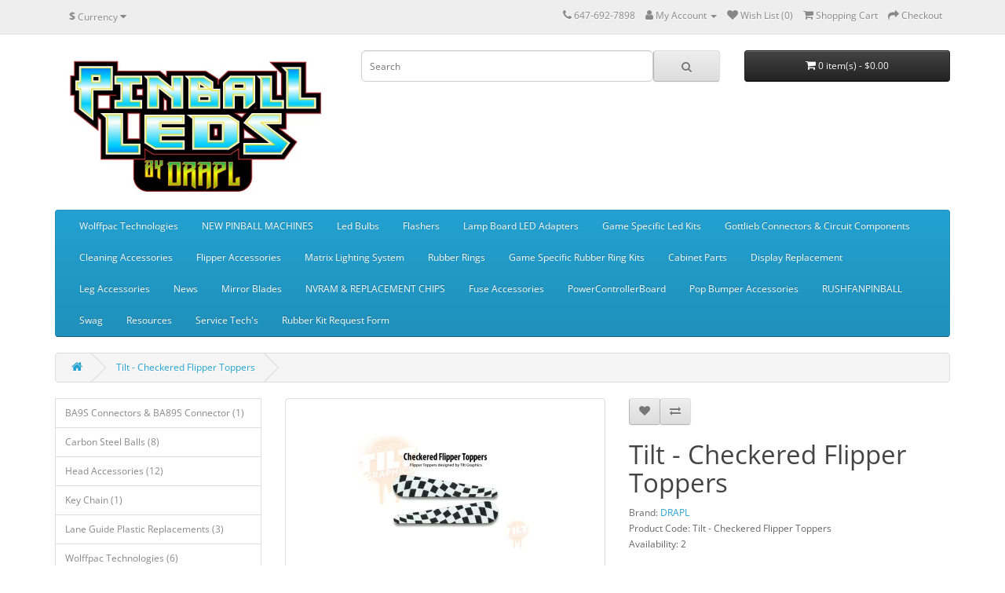

--- FILE ---
content_type: text/html; charset=utf-8
request_url: https://pinballleds.ca/index.php?route=product/product&product_id=622
body_size: 15831
content:
<!DOCTYPE html><!--[if IE]><![endif]--><!--[if IE 8 ]><html dir="ltr" lang="" class="ie8"><![endif]--><!--[if IE 9 ]><html dir="ltr" lang="" class="ie9"><![endif]--><!--[if (gt IE 9)|!(IE)]><!--><html dir="ltr" lang=""><!--<![endif]--><head><meta charset="UTF-8" /><meta name="viewport" content="width=device-width, initial-scale=1"><meta http-equiv="X-UA-Compatible" content="IE=edge"><title>Tilt - Checkered Flipper Toppers</title><base href="https://pinballleds.ca/" /><meta name="description" content="Tilt - Checkered Flipper Toppers" /><meta name="keywords" content="Tilt - Checkered Flipper Toppers" /><link href="https://pinballleds.ca/index.php?route=product/product&amp;product_id=622" rel="canonical" /><link href="https://pinballleds.ca/image/catalog/cart.png" rel="icon" /><!-- Global site tag (gtag.js) - Google Analytics --><!-- Copyright (c) Facebook, Inc. and its affiliates. --><!-- All rights reserved. --><!-- This source code is licensed under the license found in the --><!-- LICENSE file in the root directory of this source tree. --><style>@font-face{font-display:swap;font-family:"Glyphicons Halflings";src:url(https://pinballleds.ca/catalog/view/javascript/bootstrap/fonts/glyphicons-halflings-regular.eot);src:url(https://pinballleds.ca/catalog/view/javascript/bootstrap/fonts/glyphicons-halflings-regular.eot?#iefix) format("embedded-opentype"),url(https://pinballleds.ca/catalog/view/javascript/bootstrap/fonts/glyphicons-halflings-regular.woff2) format("woff2"),url(https://pinballleds.ca/catalog/view/javascript/bootstrap/fonts/glyphicons-halflings-regular.woff) format("woff"),url(https://pinballleds.ca/catalog/view/javascript/bootstrap/fonts/glyphicons-halflings-regular.ttf) format("truetype"),url(https://pinballleds.ca/catalog/view/javascript/bootstrap/fonts/glyphicons-halflings-regular.svg#glyphicons_halflingsregular) format("svg")}
@font-face{font-display:swap;font-family:'Open Sans';font-style:italic;font-weight:400;font-stretch:100%;src:url(https://fonts.gstatic.com/s/opensans/v43/memQYaGs126MiZpBA-UFUIcVXSCEkx2cmqvXlWq8tWZ0Pw86hd0Rk8ZkWV0ewJER.woff2) format('woff2');unicode-range:U+0460-052F, U+1C80-1C8A, U+20B4, U+2DE0-2DFF, U+A640-A69F, U+FE2E-FE2F}
@font-face{font-display:swap;font-family:'Open Sans';font-style:italic;font-weight:400;font-stretch:100%;src:url(https://fonts.gstatic.com/s/opensans/v43/memQYaGs126MiZpBA-UFUIcVXSCEkx2cmqvXlWq8tWZ0Pw86hd0Rk8ZkWVQewJER.woff2) format('woff2');unicode-range:U+0301, U+0400-045F, U+0490-0491, U+04B0-04B1, U+2116}
@font-face{font-display:swap;font-family:'Open Sans';font-style:italic;font-weight:400;font-stretch:100%;src:url(https://fonts.gstatic.com/s/opensans/v43/memQYaGs126MiZpBA-UFUIcVXSCEkx2cmqvXlWq8tWZ0Pw86hd0Rk8ZkWVwewJER.woff2) format('woff2');unicode-range:U+1F00-1FFF}
@font-face{font-display:swap;font-family:'Open Sans';font-style:italic;font-weight:400;font-stretch:100%;src:url(https://fonts.gstatic.com/s/opensans/v43/memQYaGs126MiZpBA-UFUIcVXSCEkx2cmqvXlWq8tWZ0Pw86hd0Rk8ZkWVMewJER.woff2) format('woff2');unicode-range:U+0370-0377, U+037A-037F, U+0384-038A, U+038C, U+038E-03A1, U+03A3-03FF}
@font-face{font-display:swap;font-family:'Open Sans';font-style:italic;font-weight:400;font-stretch:100%;src:url(https://fonts.gstatic.com/s/opensans/v43/memQYaGs126MiZpBA-UFUIcVXSCEkx2cmqvXlWq8tWZ0Pw86hd0Rk8ZkWVIewJER.woff2) format('woff2');unicode-range:U+0307-0308, U+0590-05FF, U+200C-2010, U+20AA, U+25CC, U+FB1D-FB4F}
@font-face{font-display:swap;font-family:'Open Sans';font-style:italic;font-weight:400;font-stretch:100%;src:url(https://fonts.gstatic.com/s/opensans/v43/memQYaGs126MiZpBA-UFUIcVXSCEkx2cmqvXlWq8tWZ0Pw86hd0Rk8ZkWSwewJER.woff2) format('woff2');unicode-range:U+0302-0303, U+0305, U+0307-0308, U+0310, U+0312, U+0315, U+031A, U+0326-0327, U+032C, U+032F-0330, U+0332-0333, U+0338, U+033A, U+0346, U+034D, U+0391-03A1, U+03A3-03A9, U+03B1-03C9, U+03D1, U+03D5-03D6, U+03F0-03F1, U+03F4-03F5, U+2016-2017, U+2034-2038, U+203C, U+2040, U+2043, U+2047, U+2050, U+2057, U+205F, U+2070-2071, U+2074-208E, U+2090-209C, U+20D0-20DC, U+20E1, U+20E5-20EF, U+2100-2112, U+2114-2115, U+2117-2121, U+2123-214F, U+2190, U+2192, U+2194-21AE, U+21B0-21E5, U+21F1-21F2, U+21F4-2211, U+2213-2214, U+2216-22FF, U+2308-230B, U+2310, U+2319, U+231C-2321, U+2336-237A, U+237C, U+2395, U+239B-23B7, U+23D0, U+23DC-23E1, U+2474-2475, U+25AF, U+25B3, U+25B7, U+25BD, U+25C1, U+25CA, U+25CC, U+25FB, U+266D-266F, U+27C0-27FF, U+2900-2AFF, U+2B0E-2B11, U+2B30-2B4C, U+2BFE, U+3030, U+FF5B, U+FF5D, U+1D400-1D7FF, U+1EE00-1EEFF}
@font-face{font-display:swap;font-family:'Open Sans';font-style:italic;font-weight:400;font-stretch:100%;src:url(https://fonts.gstatic.com/s/opensans/v43/memQYaGs126MiZpBA-UFUIcVXSCEkx2cmqvXlWq8tWZ0Pw86hd0Rk8ZkWT4ewJER.woff2) format('woff2');unicode-range:U+0001-000C, U+000E-001F, U+007F-009F, U+20DD-20E0, U+20E2-20E4, U+2150-218F, U+2190, U+2192, U+2194-2199, U+21AF, U+21E6-21F0, U+21F3, U+2218-2219, U+2299, U+22C4-22C6, U+2300-243F, U+2440-244A, U+2460-24FF, U+25A0-27BF, U+2800-28FF, U+2921-2922, U+2981, U+29BF, U+29EB, U+2B00-2BFF, U+4DC0-4DFF, U+FFF9-FFFB, U+10140-1018E, U+10190-1019C, U+101A0, U+101D0-101FD, U+102E0-102FB, U+10E60-10E7E, U+1D2C0-1D2D3, U+1D2E0-1D37F, U+1F000-1F0FF, U+1F100-1F1AD, U+1F1E6-1F1FF, U+1F30D-1F30F, U+1F315, U+1F31C, U+1F31E, U+1F320-1F32C, U+1F336, U+1F378, U+1F37D, U+1F382, U+1F393-1F39F, U+1F3A7-1F3A8, U+1F3AC-1F3AF, U+1F3C2, U+1F3C4-1F3C6, U+1F3CA-1F3CE, U+1F3D4-1F3E0, U+1F3ED, U+1F3F1-1F3F3, U+1F3F5-1F3F7, U+1F408, U+1F415, U+1F41F, U+1F426, U+1F43F, U+1F441-1F442, U+1F444, U+1F446-1F449, U+1F44C-1F44E, U+1F453, U+1F46A, U+1F47D, U+1F4A3, U+1F4B0, U+1F4B3, U+1F4B9, U+1F4BB, U+1F4BF, U+1F4C8-1F4CB, U+1F4D6, U+1F4DA, U+1F4DF, U+1F4E3-1F4E6, U+1F4EA-1F4ED, U+1F4F7, U+1F4F9-1F4FB, U+1F4FD-1F4FE, U+1F503, U+1F507-1F50B, U+1F50D, U+1F512-1F513, U+1F53E-1F54A, U+1F54F-1F5FA, U+1F610, U+1F650-1F67F, U+1F687, U+1F68D, U+1F691, U+1F694, U+1F698, U+1F6AD, U+1F6B2, U+1F6B9-1F6BA, U+1F6BC, U+1F6C6-1F6CF, U+1F6D3-1F6D7, U+1F6E0-1F6EA, U+1F6F0-1F6F3, U+1F6F7-1F6FC, U+1F700-1F7FF, U+1F800-1F80B, U+1F810-1F847, U+1F850-1F859, U+1F860-1F887, U+1F890-1F8AD, U+1F8B0-1F8BB, U+1F8C0-1F8C1, U+1F900-1F90B, U+1F93B, U+1F946, U+1F984, U+1F996, U+1F9E9, U+1FA00-1FA6F, U+1FA70-1FA7C, U+1FA80-1FA89, U+1FA8F-1FAC6, U+1FACE-1FADC, U+1FADF-1FAE9, U+1FAF0-1FAF8, U+1FB00-1FBFF}
@font-face{font-display:swap;font-family:'Open Sans';font-style:italic;font-weight:400;font-stretch:100%;src:url(https://fonts.gstatic.com/s/opensans/v43/memQYaGs126MiZpBA-UFUIcVXSCEkx2cmqvXlWq8tWZ0Pw86hd0Rk8ZkWV8ewJER.woff2) format('woff2');unicode-range:U+0102-0103, U+0110-0111, U+0128-0129, U+0168-0169, U+01A0-01A1, U+01AF-01B0, U+0300-0301, U+0303-0304, U+0308-0309, U+0323, U+0329, U+1EA0-1EF9, U+20AB}
@font-face{font-display:swap;font-family:'Open Sans';font-style:italic;font-weight:400;font-stretch:100%;src:url(https://fonts.gstatic.com/s/opensans/v43/memQYaGs126MiZpBA-UFUIcVXSCEkx2cmqvXlWq8tWZ0Pw86hd0Rk8ZkWV4ewJER.woff2) format('woff2');unicode-range:U+0100-02BA, U+02BD-02C5, U+02C7-02CC, U+02CE-02D7, U+02DD-02FF, U+0304, U+0308, U+0329, U+1D00-1DBF, U+1E00-1E9F, U+1EF2-1EFF, U+2020, U+20A0-20AB, U+20AD-20C0, U+2113, U+2C60-2C7F, U+A720-A7FF}
@font-face{font-display:swap;font-family:'Open Sans';font-style:italic;font-weight:400;font-stretch:100%;src:url(https://fonts.gstatic.com/s/opensans/v43/memQYaGs126MiZpBA-UFUIcVXSCEkx2cmqvXlWq8tWZ0Pw86hd0Rk8ZkWVAewA.woff2) format('woff2');unicode-range:U+0000-00FF, U+0131, U+0152-0153, U+02BB-02BC, U+02C6, U+02DA, U+02DC, U+0304, U+0308, U+0329, U+2000-206F, U+20AC, U+2122, U+2191, U+2193, U+2212, U+2215, U+FEFF, U+FFFD}
@font-face{font-display:swap;font-family:'Open Sans';font-style:normal;font-weight:300;font-stretch:100%;src:url(https://fonts.gstatic.com/s/opensans/v43/memvYaGs126MiZpBA-UvWbX2vVnXBbObj2OVTSKmu1aB.woff2) format('woff2');unicode-range:U+0460-052F, U+1C80-1C8A, U+20B4, U+2DE0-2DFF, U+A640-A69F, U+FE2E-FE2F}
@font-face{font-display:swap;font-family:'Open Sans';font-style:normal;font-weight:300;font-stretch:100%;src:url(https://fonts.gstatic.com/s/opensans/v43/memvYaGs126MiZpBA-UvWbX2vVnXBbObj2OVTSumu1aB.woff2) format('woff2');unicode-range:U+0301, U+0400-045F, U+0490-0491, U+04B0-04B1, U+2116}
@font-face{font-display:swap;font-family:'Open Sans';font-style:normal;font-weight:300;font-stretch:100%;src:url(https://fonts.gstatic.com/s/opensans/v43/memvYaGs126MiZpBA-UvWbX2vVnXBbObj2OVTSOmu1aB.woff2) format('woff2');unicode-range:U+1F00-1FFF}
@font-face{font-display:swap;font-family:'Open Sans';font-style:normal;font-weight:300;font-stretch:100%;src:url(https://fonts.gstatic.com/s/opensans/v43/memvYaGs126MiZpBA-UvWbX2vVnXBbObj2OVTSymu1aB.woff2) format('woff2');unicode-range:U+0370-0377, U+037A-037F, U+0384-038A, U+038C, U+038E-03A1, U+03A3-03FF}
@font-face{font-display:swap;font-family:'Open Sans';font-style:normal;font-weight:300;font-stretch:100%;src:url(https://fonts.gstatic.com/s/opensans/v43/memvYaGs126MiZpBA-UvWbX2vVnXBbObj2OVTS2mu1aB.woff2) format('woff2');unicode-range:U+0307-0308, U+0590-05FF, U+200C-2010, U+20AA, U+25CC, U+FB1D-FB4F}
@font-face{font-display:swap;font-family:'Open Sans';font-style:normal;font-weight:300;font-stretch:100%;src:url(https://fonts.gstatic.com/s/opensans/v43/memvYaGs126MiZpBA-UvWbX2vVnXBbObj2OVTVOmu1aB.woff2) format('woff2');unicode-range:U+0302-0303, U+0305, U+0307-0308, U+0310, U+0312, U+0315, U+031A, U+0326-0327, U+032C, U+032F-0330, U+0332-0333, U+0338, U+033A, U+0346, U+034D, U+0391-03A1, U+03A3-03A9, U+03B1-03C9, U+03D1, U+03D5-03D6, U+03F0-03F1, U+03F4-03F5, U+2016-2017, U+2034-2038, U+203C, U+2040, U+2043, U+2047, U+2050, U+2057, U+205F, U+2070-2071, U+2074-208E, U+2090-209C, U+20D0-20DC, U+20E1, U+20E5-20EF, U+2100-2112, U+2114-2115, U+2117-2121, U+2123-214F, U+2190, U+2192, U+2194-21AE, U+21B0-21E5, U+21F1-21F2, U+21F4-2211, U+2213-2214, U+2216-22FF, U+2308-230B, U+2310, U+2319, U+231C-2321, U+2336-237A, U+237C, U+2395, U+239B-23B7, U+23D0, U+23DC-23E1, U+2474-2475, U+25AF, U+25B3, U+25B7, U+25BD, U+25C1, U+25CA, U+25CC, U+25FB, U+266D-266F, U+27C0-27FF, U+2900-2AFF, U+2B0E-2B11, U+2B30-2B4C, U+2BFE, U+3030, U+FF5B, U+FF5D, U+1D400-1D7FF, U+1EE00-1EEFF}
@font-face{font-display:swap;font-family:'Open Sans';font-style:normal;font-weight:300;font-stretch:100%;src:url(https://fonts.gstatic.com/s/opensans/v43/memvYaGs126MiZpBA-UvWbX2vVnXBbObj2OVTUGmu1aB.woff2) format('woff2');unicode-range:U+0001-000C, U+000E-001F, U+007F-009F, U+20DD-20E0, U+20E2-20E4, U+2150-218F, U+2190, U+2192, U+2194-2199, U+21AF, U+21E6-21F0, U+21F3, U+2218-2219, U+2299, U+22C4-22C6, U+2300-243F, U+2440-244A, U+2460-24FF, U+25A0-27BF, U+2800-28FF, U+2921-2922, U+2981, U+29BF, U+29EB, U+2B00-2BFF, U+4DC0-4DFF, U+FFF9-FFFB, U+10140-1018E, U+10190-1019C, U+101A0, U+101D0-101FD, U+102E0-102FB, U+10E60-10E7E, U+1D2C0-1D2D3, U+1D2E0-1D37F, U+1F000-1F0FF, U+1F100-1F1AD, U+1F1E6-1F1FF, U+1F30D-1F30F, U+1F315, U+1F31C, U+1F31E, U+1F320-1F32C, U+1F336, U+1F378, U+1F37D, U+1F382, U+1F393-1F39F, U+1F3A7-1F3A8, U+1F3AC-1F3AF, U+1F3C2, U+1F3C4-1F3C6, U+1F3CA-1F3CE, U+1F3D4-1F3E0, U+1F3ED, U+1F3F1-1F3F3, U+1F3F5-1F3F7, U+1F408, U+1F415, U+1F41F, U+1F426, U+1F43F, U+1F441-1F442, U+1F444, U+1F446-1F449, U+1F44C-1F44E, U+1F453, U+1F46A, U+1F47D, U+1F4A3, U+1F4B0, U+1F4B3, U+1F4B9, U+1F4BB, U+1F4BF, U+1F4C8-1F4CB, U+1F4D6, U+1F4DA, U+1F4DF, U+1F4E3-1F4E6, U+1F4EA-1F4ED, U+1F4F7, U+1F4F9-1F4FB, U+1F4FD-1F4FE, U+1F503, U+1F507-1F50B, U+1F50D, U+1F512-1F513, U+1F53E-1F54A, U+1F54F-1F5FA, U+1F610, U+1F650-1F67F, U+1F687, U+1F68D, U+1F691, U+1F694, U+1F698, U+1F6AD, U+1F6B2, U+1F6B9-1F6BA, U+1F6BC, U+1F6C6-1F6CF, U+1F6D3-1F6D7, U+1F6E0-1F6EA, U+1F6F0-1F6F3, U+1F6F7-1F6FC, U+1F700-1F7FF, U+1F800-1F80B, U+1F810-1F847, U+1F850-1F859, U+1F860-1F887, U+1F890-1F8AD, U+1F8B0-1F8BB, U+1F8C0-1F8C1, U+1F900-1F90B, U+1F93B, U+1F946, U+1F984, U+1F996, U+1F9E9, U+1FA00-1FA6F, U+1FA70-1FA7C, U+1FA80-1FA89, U+1FA8F-1FAC6, U+1FACE-1FADC, U+1FADF-1FAE9, U+1FAF0-1FAF8, U+1FB00-1FBFF}
@font-face{font-display:swap;font-family:'Open Sans';font-style:normal;font-weight:300;font-stretch:100%;src:url(https://fonts.gstatic.com/s/opensans/v43/memvYaGs126MiZpBA-UvWbX2vVnXBbObj2OVTSCmu1aB.woff2) format('woff2');unicode-range:U+0102-0103, U+0110-0111, U+0128-0129, U+0168-0169, U+01A0-01A1, U+01AF-01B0, U+0300-0301, U+0303-0304, U+0308-0309, U+0323, U+0329, U+1EA0-1EF9, U+20AB}
@font-face{font-display:swap;font-family:'Open Sans';font-style:normal;font-weight:300;font-stretch:100%;src:url(https://fonts.gstatic.com/s/opensans/v43/memvYaGs126MiZpBA-UvWbX2vVnXBbObj2OVTSGmu1aB.woff2) format('woff2');unicode-range:U+0100-02BA, U+02BD-02C5, U+02C7-02CC, U+02CE-02D7, U+02DD-02FF, U+0304, U+0308, U+0329, U+1D00-1DBF, U+1E00-1E9F, U+1EF2-1EFF, U+2020, U+20A0-20AB, U+20AD-20C0, U+2113, U+2C60-2C7F, U+A720-A7FF}
@font-face{font-display:swap;font-family:'Open Sans';font-style:normal;font-weight:300;font-stretch:100%;src:url(https://fonts.gstatic.com/s/opensans/v43/memvYaGs126MiZpBA-UvWbX2vVnXBbObj2OVTS-muw.woff2) format('woff2');unicode-range:U+0000-00FF, U+0131, U+0152-0153, U+02BB-02BC, U+02C6, U+02DA, U+02DC, U+0304, U+0308, U+0329, U+2000-206F, U+20AC, U+2122, U+2191, U+2193, U+2212, U+2215, U+FEFF, U+FFFD}
@font-face{font-display:swap;font-family:'Open Sans';font-style:normal;font-weight:400;font-stretch:100%;src:url(https://fonts.gstatic.com/s/opensans/v43/memvYaGs126MiZpBA-UvWbX2vVnXBbObj2OVTSKmu1aB.woff2) format('woff2');unicode-range:U+0460-052F, U+1C80-1C8A, U+20B4, U+2DE0-2DFF, U+A640-A69F, U+FE2E-FE2F}
@font-face{font-display:swap;font-family:'Open Sans';font-style:normal;font-weight:400;font-stretch:100%;src:url(https://fonts.gstatic.com/s/opensans/v43/memvYaGs126MiZpBA-UvWbX2vVnXBbObj2OVTSumu1aB.woff2) format('woff2');unicode-range:U+0301, U+0400-045F, U+0490-0491, U+04B0-04B1, U+2116}
@font-face{font-display:swap;font-family:'Open Sans';font-style:normal;font-weight:400;font-stretch:100%;src:url(https://fonts.gstatic.com/s/opensans/v43/memvYaGs126MiZpBA-UvWbX2vVnXBbObj2OVTSOmu1aB.woff2) format('woff2');unicode-range:U+1F00-1FFF}
@font-face{font-display:swap;font-family:'Open Sans';font-style:normal;font-weight:400;font-stretch:100%;src:url(https://fonts.gstatic.com/s/opensans/v43/memvYaGs126MiZpBA-UvWbX2vVnXBbObj2OVTSymu1aB.woff2) format('woff2');unicode-range:U+0370-0377, U+037A-037F, U+0384-038A, U+038C, U+038E-03A1, U+03A3-03FF}
@font-face{font-display:swap;font-family:'Open Sans';font-style:normal;font-weight:400;font-stretch:100%;src:url(https://fonts.gstatic.com/s/opensans/v43/memvYaGs126MiZpBA-UvWbX2vVnXBbObj2OVTS2mu1aB.woff2) format('woff2');unicode-range:U+0307-0308, U+0590-05FF, U+200C-2010, U+20AA, U+25CC, U+FB1D-FB4F}
@font-face{font-display:swap;font-family:'Open Sans';font-style:normal;font-weight:400;font-stretch:100%;src:url(https://fonts.gstatic.com/s/opensans/v43/memvYaGs126MiZpBA-UvWbX2vVnXBbObj2OVTVOmu1aB.woff2) format('woff2');unicode-range:U+0302-0303, U+0305, U+0307-0308, U+0310, U+0312, U+0315, U+031A, U+0326-0327, U+032C, U+032F-0330, U+0332-0333, U+0338, U+033A, U+0346, U+034D, U+0391-03A1, U+03A3-03A9, U+03B1-03C9, U+03D1, U+03D5-03D6, U+03F0-03F1, U+03F4-03F5, U+2016-2017, U+2034-2038, U+203C, U+2040, U+2043, U+2047, U+2050, U+2057, U+205F, U+2070-2071, U+2074-208E, U+2090-209C, U+20D0-20DC, U+20E1, U+20E5-20EF, U+2100-2112, U+2114-2115, U+2117-2121, U+2123-214F, U+2190, U+2192, U+2194-21AE, U+21B0-21E5, U+21F1-21F2, U+21F4-2211, U+2213-2214, U+2216-22FF, U+2308-230B, U+2310, U+2319, U+231C-2321, U+2336-237A, U+237C, U+2395, U+239B-23B7, U+23D0, U+23DC-23E1, U+2474-2475, U+25AF, U+25B3, U+25B7, U+25BD, U+25C1, U+25CA, U+25CC, U+25FB, U+266D-266F, U+27C0-27FF, U+2900-2AFF, U+2B0E-2B11, U+2B30-2B4C, U+2BFE, U+3030, U+FF5B, U+FF5D, U+1D400-1D7FF, U+1EE00-1EEFF}
@font-face{font-display:swap;font-family:'Open Sans';font-style:normal;font-weight:400;font-stretch:100%;src:url(https://fonts.gstatic.com/s/opensans/v43/memvYaGs126MiZpBA-UvWbX2vVnXBbObj2OVTUGmu1aB.woff2) format('woff2');unicode-range:U+0001-000C, U+000E-001F, U+007F-009F, U+20DD-20E0, U+20E2-20E4, U+2150-218F, U+2190, U+2192, U+2194-2199, U+21AF, U+21E6-21F0, U+21F3, U+2218-2219, U+2299, U+22C4-22C6, U+2300-243F, U+2440-244A, U+2460-24FF, U+25A0-27BF, U+2800-28FF, U+2921-2922, U+2981, U+29BF, U+29EB, U+2B00-2BFF, U+4DC0-4DFF, U+FFF9-FFFB, U+10140-1018E, U+10190-1019C, U+101A0, U+101D0-101FD, U+102E0-102FB, U+10E60-10E7E, U+1D2C0-1D2D3, U+1D2E0-1D37F, U+1F000-1F0FF, U+1F100-1F1AD, U+1F1E6-1F1FF, U+1F30D-1F30F, U+1F315, U+1F31C, U+1F31E, U+1F320-1F32C, U+1F336, U+1F378, U+1F37D, U+1F382, U+1F393-1F39F, U+1F3A7-1F3A8, U+1F3AC-1F3AF, U+1F3C2, U+1F3C4-1F3C6, U+1F3CA-1F3CE, U+1F3D4-1F3E0, U+1F3ED, U+1F3F1-1F3F3, U+1F3F5-1F3F7, U+1F408, U+1F415, U+1F41F, U+1F426, U+1F43F, U+1F441-1F442, U+1F444, U+1F446-1F449, U+1F44C-1F44E, U+1F453, U+1F46A, U+1F47D, U+1F4A3, U+1F4B0, U+1F4B3, U+1F4B9, U+1F4BB, U+1F4BF, U+1F4C8-1F4CB, U+1F4D6, U+1F4DA, U+1F4DF, U+1F4E3-1F4E6, U+1F4EA-1F4ED, U+1F4F7, U+1F4F9-1F4FB, U+1F4FD-1F4FE, U+1F503, U+1F507-1F50B, U+1F50D, U+1F512-1F513, U+1F53E-1F54A, U+1F54F-1F5FA, U+1F610, U+1F650-1F67F, U+1F687, U+1F68D, U+1F691, U+1F694, U+1F698, U+1F6AD, U+1F6B2, U+1F6B9-1F6BA, U+1F6BC, U+1F6C6-1F6CF, U+1F6D3-1F6D7, U+1F6E0-1F6EA, U+1F6F0-1F6F3, U+1F6F7-1F6FC, U+1F700-1F7FF, U+1F800-1F80B, U+1F810-1F847, U+1F850-1F859, U+1F860-1F887, U+1F890-1F8AD, U+1F8B0-1F8BB, U+1F8C0-1F8C1, U+1F900-1F90B, U+1F93B, U+1F946, U+1F984, U+1F996, U+1F9E9, U+1FA00-1FA6F, U+1FA70-1FA7C, U+1FA80-1FA89, U+1FA8F-1FAC6, U+1FACE-1FADC, U+1FADF-1FAE9, U+1FAF0-1FAF8, U+1FB00-1FBFF}
@font-face{font-display:swap;font-family:'Open Sans';font-style:normal;font-weight:400;font-stretch:100%;src:url(https://fonts.gstatic.com/s/opensans/v43/memvYaGs126MiZpBA-UvWbX2vVnXBbObj2OVTSCmu1aB.woff2) format('woff2');unicode-range:U+0102-0103, U+0110-0111, U+0128-0129, U+0168-0169, U+01A0-01A1, U+01AF-01B0, U+0300-0301, U+0303-0304, U+0308-0309, U+0323, U+0329, U+1EA0-1EF9, U+20AB}
@font-face{font-display:swap;font-family:'Open Sans';font-style:normal;font-weight:400;font-stretch:100%;src:url(https://fonts.gstatic.com/s/opensans/v43/memvYaGs126MiZpBA-UvWbX2vVnXBbObj2OVTSGmu1aB.woff2) format('woff2');unicode-range:U+0100-02BA, U+02BD-02C5, U+02C7-02CC, U+02CE-02D7, U+02DD-02FF, U+0304, U+0308, U+0329, U+1D00-1DBF, U+1E00-1E9F, U+1EF2-1EFF, U+2020, U+20A0-20AB, U+20AD-20C0, U+2113, U+2C60-2C7F, U+A720-A7FF}
@font-face{font-display:swap;font-family:'Open Sans';font-style:normal;font-weight:400;font-stretch:100%;src:url(https://fonts.gstatic.com/s/opensans/v43/memvYaGs126MiZpBA-UvWbX2vVnXBbObj2OVTS-muw.woff2) format('woff2');unicode-range:U+0000-00FF, U+0131, U+0152-0153, U+02BB-02BC, U+02C6, U+02DA, U+02DC, U+0304, U+0308, U+0329, U+2000-206F, U+20AC, U+2122, U+2191, U+2193, U+2212, U+2215, U+FEFF, U+FFFD}
@font-face{font-display:swap;font-family:'Open Sans';font-style:normal;font-weight:700;font-stretch:100%;src:url(https://fonts.gstatic.com/s/opensans/v43/memvYaGs126MiZpBA-UvWbX2vVnXBbObj2OVTSKmu1aB.woff2) format('woff2');unicode-range:U+0460-052F, U+1C80-1C8A, U+20B4, U+2DE0-2DFF, U+A640-A69F, U+FE2E-FE2F}
@font-face{font-display:swap;font-family:'Open Sans';font-style:normal;font-weight:700;font-stretch:100%;src:url(https://fonts.gstatic.com/s/opensans/v43/memvYaGs126MiZpBA-UvWbX2vVnXBbObj2OVTSumu1aB.woff2) format('woff2');unicode-range:U+0301, U+0400-045F, U+0490-0491, U+04B0-04B1, U+2116}
@font-face{font-display:swap;font-family:'Open Sans';font-style:normal;font-weight:700;font-stretch:100%;src:url(https://fonts.gstatic.com/s/opensans/v43/memvYaGs126MiZpBA-UvWbX2vVnXBbObj2OVTSOmu1aB.woff2) format('woff2');unicode-range:U+1F00-1FFF}
@font-face{font-display:swap;font-family:'Open Sans';font-style:normal;font-weight:700;font-stretch:100%;src:url(https://fonts.gstatic.com/s/opensans/v43/memvYaGs126MiZpBA-UvWbX2vVnXBbObj2OVTSymu1aB.woff2) format('woff2');unicode-range:U+0370-0377, U+037A-037F, U+0384-038A, U+038C, U+038E-03A1, U+03A3-03FF}
@font-face{font-display:swap;font-family:'Open Sans';font-style:normal;font-weight:700;font-stretch:100%;src:url(https://fonts.gstatic.com/s/opensans/v43/memvYaGs126MiZpBA-UvWbX2vVnXBbObj2OVTS2mu1aB.woff2) format('woff2');unicode-range:U+0307-0308, U+0590-05FF, U+200C-2010, U+20AA, U+25CC, U+FB1D-FB4F}
@font-face{font-display:swap;font-family:'Open Sans';font-style:normal;font-weight:700;font-stretch:100%;src:url(https://fonts.gstatic.com/s/opensans/v43/memvYaGs126MiZpBA-UvWbX2vVnXBbObj2OVTVOmu1aB.woff2) format('woff2');unicode-range:U+0302-0303, U+0305, U+0307-0308, U+0310, U+0312, U+0315, U+031A, U+0326-0327, U+032C, U+032F-0330, U+0332-0333, U+0338, U+033A, U+0346, U+034D, U+0391-03A1, U+03A3-03A9, U+03B1-03C9, U+03D1, U+03D5-03D6, U+03F0-03F1, U+03F4-03F5, U+2016-2017, U+2034-2038, U+203C, U+2040, U+2043, U+2047, U+2050, U+2057, U+205F, U+2070-2071, U+2074-208E, U+2090-209C, U+20D0-20DC, U+20E1, U+20E5-20EF, U+2100-2112, U+2114-2115, U+2117-2121, U+2123-214F, U+2190, U+2192, U+2194-21AE, U+21B0-21E5, U+21F1-21F2, U+21F4-2211, U+2213-2214, U+2216-22FF, U+2308-230B, U+2310, U+2319, U+231C-2321, U+2336-237A, U+237C, U+2395, U+239B-23B7, U+23D0, U+23DC-23E1, U+2474-2475, U+25AF, U+25B3, U+25B7, U+25BD, U+25C1, U+25CA, U+25CC, U+25FB, U+266D-266F, U+27C0-27FF, U+2900-2AFF, U+2B0E-2B11, U+2B30-2B4C, U+2BFE, U+3030, U+FF5B, U+FF5D, U+1D400-1D7FF, U+1EE00-1EEFF}
@font-face{font-display:swap;font-family:'Open Sans';font-style:normal;font-weight:700;font-stretch:100%;src:url(https://fonts.gstatic.com/s/opensans/v43/memvYaGs126MiZpBA-UvWbX2vVnXBbObj2OVTUGmu1aB.woff2) format('woff2');unicode-range:U+0001-000C, U+000E-001F, U+007F-009F, U+20DD-20E0, U+20E2-20E4, U+2150-218F, U+2190, U+2192, U+2194-2199, U+21AF, U+21E6-21F0, U+21F3, U+2218-2219, U+2299, U+22C4-22C6, U+2300-243F, U+2440-244A, U+2460-24FF, U+25A0-27BF, U+2800-28FF, U+2921-2922, U+2981, U+29BF, U+29EB, U+2B00-2BFF, U+4DC0-4DFF, U+FFF9-FFFB, U+10140-1018E, U+10190-1019C, U+101A0, U+101D0-101FD, U+102E0-102FB, U+10E60-10E7E, U+1D2C0-1D2D3, U+1D2E0-1D37F, U+1F000-1F0FF, U+1F100-1F1AD, U+1F1E6-1F1FF, U+1F30D-1F30F, U+1F315, U+1F31C, U+1F31E, U+1F320-1F32C, U+1F336, U+1F378, U+1F37D, U+1F382, U+1F393-1F39F, U+1F3A7-1F3A8, U+1F3AC-1F3AF, U+1F3C2, U+1F3C4-1F3C6, U+1F3CA-1F3CE, U+1F3D4-1F3E0, U+1F3ED, U+1F3F1-1F3F3, U+1F3F5-1F3F7, U+1F408, U+1F415, U+1F41F, U+1F426, U+1F43F, U+1F441-1F442, U+1F444, U+1F446-1F449, U+1F44C-1F44E, U+1F453, U+1F46A, U+1F47D, U+1F4A3, U+1F4B0, U+1F4B3, U+1F4B9, U+1F4BB, U+1F4BF, U+1F4C8-1F4CB, U+1F4D6, U+1F4DA, U+1F4DF, U+1F4E3-1F4E6, U+1F4EA-1F4ED, U+1F4F7, U+1F4F9-1F4FB, U+1F4FD-1F4FE, U+1F503, U+1F507-1F50B, U+1F50D, U+1F512-1F513, U+1F53E-1F54A, U+1F54F-1F5FA, U+1F610, U+1F650-1F67F, U+1F687, U+1F68D, U+1F691, U+1F694, U+1F698, U+1F6AD, U+1F6B2, U+1F6B9-1F6BA, U+1F6BC, U+1F6C6-1F6CF, U+1F6D3-1F6D7, U+1F6E0-1F6EA, U+1F6F0-1F6F3, U+1F6F7-1F6FC, U+1F700-1F7FF, U+1F800-1F80B, U+1F810-1F847, U+1F850-1F859, U+1F860-1F887, U+1F890-1F8AD, U+1F8B0-1F8BB, U+1F8C0-1F8C1, U+1F900-1F90B, U+1F93B, U+1F946, U+1F984, U+1F996, U+1F9E9, U+1FA00-1FA6F, U+1FA70-1FA7C, U+1FA80-1FA89, U+1FA8F-1FAC6, U+1FACE-1FADC, U+1FADF-1FAE9, U+1FAF0-1FAF8, U+1FB00-1FBFF}
@font-face{font-display:swap;font-family:'Open Sans';font-style:normal;font-weight:700;font-stretch:100%;src:url(https://fonts.gstatic.com/s/opensans/v43/memvYaGs126MiZpBA-UvWbX2vVnXBbObj2OVTSCmu1aB.woff2) format('woff2');unicode-range:U+0102-0103, U+0110-0111, U+0128-0129, U+0168-0169, U+01A0-01A1, U+01AF-01B0, U+0300-0301, U+0303-0304, U+0308-0309, U+0323, U+0329, U+1EA0-1EF9, U+20AB}
@font-face{font-display:swap;font-family:'Open Sans';font-style:normal;font-weight:700;font-stretch:100%;src:url(https://fonts.gstatic.com/s/opensans/v43/memvYaGs126MiZpBA-UvWbX2vVnXBbObj2OVTSGmu1aB.woff2) format('woff2');unicode-range:U+0100-02BA, U+02BD-02C5, U+02C7-02CC, U+02CE-02D7, U+02DD-02FF, U+0304, U+0308, U+0329, U+1D00-1DBF, U+1E00-1E9F, U+1EF2-1EFF, U+2020, U+20A0-20AB, U+20AD-20C0, U+2113, U+2C60-2C7F, U+A720-A7FF}
@font-face{font-display:swap;font-family:'Open Sans';font-style:normal;font-weight:700;font-stretch:100%;src:url(https://fonts.gstatic.com/s/opensans/v43/memvYaGs126MiZpBA-UvWbX2vVnXBbObj2OVTS-muw.woff2) format('woff2');unicode-range:U+0000-00FF, U+0131, U+0152-0153, U+02BB-02BC, U+02C6, U+02DA, U+02DC, U+0304, U+0308, U+0329, U+2000-206F, U+20AC, U+2122, U+2191, U+2193, U+2212, U+2215, U+FEFF, U+FFFD}
</style>
<style>
/* */

html{font-family:sans-serif;-ms-text-size-adjust:100%;-webkit-text-size-adjust:100%}body{margin:0}article,aside,details,figcaption,figure,footer,header,hgroup,main,menu,nav,section,summary{display:block}[hidden],template{display:none}a{background-color:transparent}b,strong{font-weight:700}h1{font-size:2em;margin:.67em 0}small{font-size:80%}img{border:0}hr{-webkit-box-sizing:content-box;-moz-box-sizing:content-box;box-sizing:content-box;height:0}code,kbd,pre,samp{font-family:monospace,monospace;font-size:1em}button,input,optgroup,select,textarea{color:inherit;font:inherit;margin:0}button{overflow:visible}button,select{text-transform:none}button,html input[type=button],input[type=reset],input[type=submit]{-webkit-appearance:button;cursor:pointer}input{line-height:normal}fieldset{border:1px
solid silver;margin:0
2px;padding:.35em .625em .75em}legend{border:0;padding:0}textarea{overflow:auto}@media print{*,:after,:before{color:#000!important;text-shadow:none!important;background:0 0!important;-webkit-box-shadow:none!important;box-shadow:none!important}a,a:visited{text-decoration:underline}img,tr{page-break-inside:avoid}img{max-width:100%!important}h2,h3,p{orphans:3;widows:3}h2,h3{page-break-after:avoid}.navbar{display:none}.btn>.caret,.dropup>.btn>.caret{border-top-color:#000!important}.label{border:1px
solid #000}}*{-webkit-box-sizing:border-box;-moz-box-sizing:border-box;box-sizing:border-box}:after,:before{-webkit-box-sizing:border-box;-moz-box-sizing:border-box;box-sizing:border-box}html{font-size:10px;-webkit-tap-highlight-color:rgba(0,0,0,0)}body{font-family:"Helvetica Neue",Helvetica,Arial,sans-serif;font-size:14px;line-height:1.42857143;color:#333;background-color:#fff}button,input,select,textarea{font-family:inherit;font-size:inherit;line-height:inherit}a{color:#337ab7;text-decoration:none}img{vertical-align:middle}.carousel-inner>.item>a>img,.carousel-inner>.item>img,.img-responsive,.thumbnail a>img,.thumbnail>img{display:block;max-width:100%;height:auto}hr{margin-top:20px;margin-bottom:20px;border:0;border-top:1px solid #eee}[role=button]{cursor:pointer}.h1,.h2,.h3,.h4,.h5,.h6,h1,h2,h3,h4,h5,h6{font-family:inherit;font-weight:500;line-height:1.1;color:inherit}.h1 .small,.h1 small,.h2 .small,.h2 small,.h3 .small,.h3 small,.h4 .small,.h4 small,.h5 .small,.h5 small,.h6 .small,.h6 small,h1 .small,h1 small,h2 .small,h2 small,h3 .small,h3 small,h4 .small,h4 small,h5 .small,h5 small,h6 .small,h6
small{font-weight:400;line-height:1;color:#777}.h1,.h2,.h3,h1,h2,h3{margin-top:20px;margin-bottom:10px}.h1 .small,.h1 small,.h2 .small,.h2 small,.h3 .small,.h3 small,h1 .small,h1 small,h2 .small,h2 small,h3 .small,h3
small{font-size:65%}.h4,.h5,.h6,h4,h5,h6{margin-top:10px;margin-bottom:10px}.h4 .small,.h4 small,.h5 .small,.h5 small,.h6 .small,.h6 small,h4 .small,h4 small,h5 .small,h5 small,h6 .small,h6
small{font-size:75%}.h1,h1{font-size:36px}.h2,h2{font-size:30px}.h3,h3{font-size:24px}.h5,h5{font-size:14px}p{margin:0
0 10px}.small,small{font-size:85%}.text-center{text-align:center}.text-danger{color:#a94442}ol,ul{margin-top:0;margin-bottom:10px}ol ol,ol ul,ul ol,ul
ul{margin-bottom:0}.list-unstyled{padding-left:0;list-style:none}.list-inline{padding-left:0;list-style:none;margin-left:-5px}.list-inline>li{display:inline-block;padding-right:5px;padding-left:5px}code,kbd,pre,samp{font-family:Menlo,Monaco,Consolas,"Courier New",monospace}code{padding:2px
4px;font-size:90%;color:#c7254e;background-color:#f9f2f4;border-radius:4px}.container{padding-right:15px;padding-left:15px;margin-right:auto;margin-left:auto}@media (min-width:768px){.container{width:750px}}@media (min-width:992px){.container{width:970px}}@media (min-width:1200px){.container{width:1170px}}.row{margin-right:-15px;margin-left:-15px}.row-no-gutters [class*=col-]{padding-right:0;padding-left:0}.col-lg-1,.col-lg-10,.col-lg-11,.col-lg-12,.col-lg-2,.col-lg-3,.col-lg-4,.col-lg-5,.col-lg-6,.col-lg-7,.col-lg-8,.col-lg-9,.col-md-1,.col-md-10,.col-md-11,.col-md-12,.col-md-2,.col-md-3,.col-md-4,.col-md-5,.col-md-6,.col-md-7,.col-md-8,.col-md-9,.col-sm-1,.col-sm-10,.col-sm-11,.col-sm-12,.col-sm-2,.col-sm-3,.col-sm-4,.col-sm-5,.col-sm-6,.col-sm-7,.col-sm-8,.col-sm-9,.col-xs-1,.col-xs-10,.col-xs-11,.col-xs-12,.col-xs-2,.col-xs-3,.col-xs-4,.col-xs-5,.col-xs-6,.col-xs-7,.col-xs-8,.col-xs-9{position:relative;min-height:1px;padding-right:15px;padding-left:15px}@media (min-width:768px){.col-sm-1,.col-sm-10,.col-sm-11,.col-sm-12,.col-sm-2,.col-sm-3,.col-sm-4,.col-sm-5,.col-sm-6,.col-sm-7,.col-sm-8,.col-sm-9{float:left}.col-sm-12{width:100%}.col-sm-10{width:83.33333333%}.col-sm-9{width:75%}.col-sm-6{width:50%}.col-sm-5{width:41.66666667%}.col-sm-4{width:33.33333333%}.col-sm-3{width:25%}.col-sm-2{width:16.66666667%}}@media (min-width:992px){.col-md-1,.col-md-10,.col-md-11,.col-md-12,.col-md-2,.col-md-3,.col-md-4,.col-md-5,.col-md-6,.col-md-7,.col-md-8,.col-md-9{float:left}.col-md-6{width:50%}.col-md-2{width:16.66666667%}}table col[class*=col-]{position:static;display:table-column;float:none}table td[class*=col-],table th[class*=col-]{position:static;display:table-cell;float:none}fieldset{min-width:0;padding:0;margin:0;border:0}legend{display:block;width:100%;padding:0;margin-bottom:20px;font-size:21px;line-height:inherit;color:#333;border:0;border-bottom:1px solid #e5e5e5}label{display:inline-block;max-width:100%;margin-bottom:5px;font-weight:700}.form-control{display:block;width:100%;height:34px;padding:6px
12px;font-size:14px;line-height:1.42857143;color:#555;background-color:#fff;background-image:none;border:1px
solid #ccc;border-radius:4px;-webkit-box-shadow:inset 0 1px 1px rgba(0,0,0,.075);box-shadow:inset 0 1px 1px rgba(0,0,0,.075);-webkit-transition:border-color ease-in-out .15s,box-shadow ease-in-out .15s;-o-transition:border-color ease-in-out .15s,box-shadow ease-in-out .15s;-webkit-transition:border-color ease-in-out .15s,-webkit-box-shadow ease-in-out .15s;transition:border-color ease-in-out .15s,-webkit-box-shadow ease-in-out .15s;transition:border-color ease-in-out .15s,box-shadow ease-in-out .15s;transition:border-color ease-in-out .15s,box-shadow ease-in-out .15s,-webkit-box-shadow ease-in-out .15s}textarea.form-control{height:auto}.form-group{margin-bottom:15px}.checkbox,.radio{position:relative;display:block;margin-top:10px;margin-bottom:10px}.checkbox label,.radio
label{min-height:20px;padding-left:20px;margin-bottom:0;font-weight:400;cursor:pointer}.checkbox+.checkbox,.radio+.radio{margin-top:-5px}.input-lg{height:46px;padding:10px
16px;font-size:18px;line-height:1.3333333;border-radius:6px}.help-block{display:block;margin-top:5px;margin-bottom:10px;color:#737373}.form-horizontal .checkbox,.form-horizontal .checkbox-inline,.form-horizontal .radio,.form-horizontal .radio-inline{padding-top:7px;margin-top:0;margin-bottom:0}.form-horizontal .checkbox,.form-horizontal
.radio{min-height:27px}.form-horizontal .form-group{margin-right:-15px;margin-left:-15px}@media (min-width:768px){.form-horizontal .control-label{padding-top:7px;margin-bottom:0;text-align:right}}.btn{display:inline-block;margin-bottom:0;font-weight:400;text-align:center;white-space:nowrap;vertical-align:middle;-ms-touch-action:manipulation;touch-action:manipulation;cursor:pointer;background-image:none;border:1px
solid transparent;padding:6px
12px;font-size:14px;line-height:1.42857143;border-radius:4px;-webkit-user-select:none;-moz-user-select:none;-ms-user-select:none;user-select:none}.btn.active,.btn:active{background-image:none;outline:0;-webkit-box-shadow:inset 0 3px 5px rgba(0,0,0,.125);box-shadow:inset 0 3px 5px rgba(0,0,0,.125)}.btn-default{color:#333;background-color:#fff;border-color:#ccc}.btn-default.active,.btn-default:active,.open>.dropdown-toggle.btn-default{color:#333;background-color:#e6e6e6;background-image:none;border-color:#adadad}.btn-primary{color:#fff;background-color:#337ab7;border-color:#2e6da4}.btn-link{font-weight:400;color:#337ab7;border-radius:0}.btn-link,.btn-link.active,.btn-link:active,.btn-link[disabled],fieldset[disabled] .btn-link{background-color:transparent;-webkit-box-shadow:none;box-shadow:none}.btn-link,.btn-link:active,.btn-link:focus,.btn-link:hover{border-color:transparent}.btn-group-lg>.btn,.btn-lg{padding:10px
16px;font-size:18px;line-height:1.3333333;border-radius:6px}.btn-block{display:block;width:100%}.btn-block+.btn-block{margin-top:5px}.collapse{display:none}.caret{display:inline-block;width:0;height:0;margin-left:2px;vertical-align:middle;border-top:4px dashed;border-top:4px solid\9;border-right:4px solid transparent;border-left:4px solid transparent}.dropdown,.dropup{position:relative}.dropdown-menu{position:absolute;top:100%;left:0;z-index:1000;display:none;float:left;min-width:160px;padding:5px
0;margin:2px
0 0;font-size:14px;text-align:left;list-style:none;background-color:#fff;background-clip:padding-box;border:1px
solid #ccc;border:1px
solid rgba(0,0,0,.15);border-radius:4px;-webkit-box-shadow:0 6px 12px rgba(0,0,0,.175);box-shadow:0 6px 12px rgba(0,0,0,.175)}.dropdown-menu.pull-right{right:0;left:auto}.dropdown-menu>li>a{display:block;padding:3px
20px;clear:both;font-weight:400;line-height:1.42857143;color:#333;white-space:nowrap}.dropdown-menu>.active>a,.dropdown-menu>.active>a:focus,.dropdown-menu>.active>a:hover{color:#fff;text-decoration:none;background-color:#337ab7;outline:0}.open>a{outline:0}.dropdown-menu-right{right:0;left:auto}.pull-right>.dropdown-menu{right:0;left:auto}.btn-group,.btn-group-vertical{position:relative;display:inline-block;vertical-align:middle}.btn-group-vertical>.btn,.btn-group>.btn{position:relative;float:left}.btn-group .btn+.btn,.btn-group .btn+.btn-group,.btn-group .btn-group+.btn,.btn-group .btn-group+.btn-group{margin-left:-1px}.btn-group>.btn:not(:first-child):not(:last-child):not(.dropdown-toggle){border-radius:0}.btn-group>.btn-group{float:left}.btn-group>.btn-group:not(:first-child):not(:last-child)>.btn{border-radius:0}.btn-group>.btn+.dropdown-toggle{padding-right:8px;padding-left:8px}.btn-group>.btn-lg+.dropdown-toggle{padding-right:12px;padding-left:12px}.btn
.caret{margin-left:0}[data-toggle=buttons]>.btn input[type=checkbox],[data-toggle=buttons]>.btn input[type=radio],[data-toggle=buttons]>.btn-group>.btn input[type=checkbox],[data-toggle=buttons]>.btn-group>.btn input[type=radio]{position:absolute;clip:rect(0,0,0,0);pointer-events:none}.input-group{position:relative;display:table;border-collapse:separate}.input-group[class*=col-]{float:none;padding-right:0;padding-left:0}.input-group .form-control{position:relative;z-index:2;float:left;width:100%;margin-bottom:0}.input-group .form-control,.input-group-addon,.input-group-btn{display:table-cell}.input-group .form-control:not(:first-child):not(:last-child),.input-group-addon:not(:first-child):not(:last-child),.input-group-btn:not(:first-child):not(:last-child){border-radius:0}.input-group-addon,.input-group-btn{width:1%;white-space:nowrap;vertical-align:middle}.input-group-btn{position:relative;font-size:0;white-space:nowrap}.input-group-btn>.btn{position:relative}.input-group-btn>.btn+.btn{margin-left:-1px}.nav{padding-left:0;margin-bottom:0;list-style:none}.nav>li{position:relative;display:block}.nav>li>a{position:relative;display:block;padding:10px
15px}.nav .open>a,.nav .open>a:focus,.nav .open>a:hover{background-color:#eee;border-color:#337ab7}.nav>li>a>img{max-width:none}.nav-tabs{border-bottom:1px solid #ddd}.nav-tabs>li{float:left;margin-bottom:-1px}.nav-tabs>li>a{margin-right:2px;line-height:1.42857143;border:1px
solid transparent;border-radius:4px 4px 0 0}.nav-tabs>li.active>a,.nav-tabs>li.active>a:focus,.nav-tabs>li.active>a:hover{color:#555;cursor:default;background-color:#fff;border:1px
solid #ddd;border-bottom-color:transparent}.tab-content>.tab-pane{display:none}.tab-content>.active{display:block}.navbar{position:relative;min-height:50px;margin-bottom:20px;border:1px
solid transparent}@media (min-width:768px){.navbar{border-radius:4px}}@media (min-width:768px){.navbar-header{float:left}}.navbar-collapse{padding-right:15px;padding-left:15px;overflow-x:visible;border-top:1px solid transparent;-webkit-box-shadow:inset 0 1px 0 rgba(255,255,255,.1);box-shadow:inset 0 1px 0 rgba(255,255,255,.1);-webkit-overflow-scrolling:touch}@media (min-width:768px){.navbar-collapse{width:auto;border-top:0;-webkit-box-shadow:none;box-shadow:none}.navbar-collapse.collapse{display:block!important;height:auto!important;padding-bottom:0;overflow:visible!important}}.container-fluid>.navbar-collapse,.container-fluid>.navbar-header,.container>.navbar-collapse,.container>.navbar-header{margin-right:-15px;margin-left:-15px}@media (min-width:768px){.container-fluid>.navbar-collapse,.container-fluid>.navbar-header,.container>.navbar-collapse,.container>.navbar-header{margin-right:0;margin-left:0}}.navbar-toggle{position:relative;float:right;padding:9px
10px;margin-right:15px;margin-top:8px;margin-bottom:8px;background-color:transparent;background-image:none;border:1px
solid transparent;border-radius:4px}@media (min-width:768px){.navbar-toggle{display:none}}.navbar-nav{margin:7.5px -15px}.navbar-nav>li>a{padding-top:10px;padding-bottom:10px;line-height:20px}@media (min-width:768px){.navbar-nav{float:left;margin:0}.navbar-nav>li{float:left}.navbar-nav>li>a{padding-top:15px;padding-bottom:15px}}.navbar-nav>li>.dropdown-menu{margin-top:0;border-top-left-radius:0;border-top-right-radius:0}.breadcrumb{padding:8px
15px;margin-bottom:20px;list-style:none;background-color:#f5f5f5;border-radius:4px}.breadcrumb>li{display:inline-block}.breadcrumb>li+li:before{padding:0
5px;color:#ccc;content:"/\00a0"}.breadcrumb>.active{color:#777}.label{display:inline;padding:.2em .6em .3em;font-size:75%;font-weight:700;line-height:1;color:#fff;text-align:center;white-space:nowrap;vertical-align:baseline;border-radius:.25em}.btn
.label{position:relative;top:-1px}.thumbnail{display:block;padding:4px;margin-bottom:20px;line-height:1.42857143;background-color:#fff;border:1px
solid #ddd;border-radius:4px;-webkit-transition:border .2s ease-in-out;-o-transition:border .2s ease-in-out;transition:border .2s ease-in-out}.thumbnail a>img,.thumbnail>img{margin-right:auto;margin-left:auto}a.thumbnail.active,a.thumbnail:focus,a.thumbnail:hover{border-color:#337ab7}@-webkit-keyframes progress-bar-stripes{to{background-position:0 0}}@-o-keyframes progress-bar-stripes{to{background-position:0 0}}@keyframes progress-bar-stripes{to{background-position:0 0}}.list-group{padding-left:0;margin-bottom:20px}.list-group-item{position:relative;display:block;padding:10px
15px;margin-bottom:-1px;background-color:#fff;border:1px
solid #ddd}.list-group-item.active,.list-group-item.active:focus,.list-group-item.active:hover{z-index:2;color:#fff;background-color:#337ab7;border-color:#337ab7}a.list-group-item,button.list-group-item{color:#555}button.list-group-item{width:100%;text-align:left}.panel{margin-bottom:20px;background-color:#fff;border:1px
solid transparent;border-radius:4px;-webkit-box-shadow:0 1px 1px rgba(0,0,0,.05);box-shadow:0 1px 1px rgba(0,0,0,.05)}.panel-body{padding:15px}.panel-heading{padding:10px
15px;border-bottom:1px solid transparent;border-top-left-radius:3px;border-top-right-radius:3px}.panel-default{border-color:#ddd}.panel-default>.panel-heading{color:#333;background-color:#f5f5f5;border-color:#ddd}.tooltip{position:absolute;z-index:1070;display:block;font-family:"Helvetica Neue",Helvetica,Arial,sans-serif;font-style:normal;font-weight:400;line-height:1.42857143;line-break:auto;text-align:left;text-align:start;text-decoration:none;text-shadow:none;text-transform:none;letter-spacing:normal;word-break:normal;word-spacing:normal;word-wrap:normal;white-space:normal;font-size:12px;filter:alpha(opacity=0);opacity:0}.btn-group-vertical>.btn-group:after,.btn-group-vertical>.btn-group:before,.btn-toolbar:after,.btn-toolbar:before,.clearfix:after,.clearfix:before,.container-fluid:after,.container-fluid:before,.container:after,.container:before,.dl-horizontal dd:after,.dl-horizontal dd:before,.form-horizontal .form-group:after,.form-horizontal .form-group:before,.modal-footer:after,.modal-footer:before,.modal-header:after,.modal-header:before,.nav:after,.nav:before,.navbar-collapse:after,.navbar-collapse:before,.navbar-header:after,.navbar-header:before,.navbar:after,.navbar:before,.pager:after,.pager:before,.panel-body:after,.panel-body:before,.row:after,.row:before{display:table;content:" "}.btn-group-vertical>.btn-group:after,.btn-toolbar:after,.clearfix:after,.container-fluid:after,.container:after,.dl-horizontal dd:after,.form-horizontal .form-group:after,.modal-footer:after,.modal-header:after,.nav:after,.navbar-collapse:after,.navbar-header:after,.navbar:after,.pager:after,.panel-body:after,.row:after{clear:both}.pull-right{float:right!important}.pull-left{float:left!important}.hidden{display:none!important}@-ms-viewport{width:device-width}.visible-lg,.visible-md,.visible-sm,.visible-xs{display:none!important}@media (max-width:767px){.visible-xs{display:block!important}}@media (max-width:767px){.hidden-xs{display:none!important}}@media (min-width:768px) and (max-width:991px){.hidden-sm{display:none!important}}@media (min-width:992px) and (max-width:1199px){.hidden-md{display:none!important}}
/* */

@font-face{font-display:block;font-family:'FontAwesome';src:url('https://pinballleds.ca/catalog/view/javascript/font-awesome/fonts/fontawesome-webfont.eot?v=4.7.0');src:url('https://pinballleds.ca/catalog/view/javascript/font-awesome/fonts/fontawesome-webfont.eot?#iefix&v=4.7.0') format('embedded-opentype'),url('https://pinballleds.ca/catalog/view/javascript/font-awesome/fonts/fontawesome-webfont.woff2?v=4.7.0') format('woff2'),url('https://pinballleds.ca/catalog/view/javascript/font-awesome/fonts/fontawesome-webfont.woff?v=4.7.0') format('woff'),url('https://pinballleds.ca/catalog/view/javascript/font-awesome/fonts/fontawesome-webfont.ttf?v=4.7.0') format('truetype'),url('https://pinballleds.ca/catalog/view/javascript/font-awesome/fonts/fontawesome-webfont.svg?v=4.7.0#fontawesomeregular') format('svg');font-weight:normal;font-style:normal}
.fa{display:inline-block;font:normal normal normal 14px/1 FontAwesome;font-size:inherit;text-rendering:auto;-webkit-font-smoothing:antialiased;-moz-osx-font-smoothing:grayscale}.pull-right{float:right}.pull-left{float:left}.fa.pull-right{margin-left:.3em}.fa-stack{position:relative;display:inline-block;width:2em;height:2em;line-height:2em;vertical-align:middle}.fa-stack-1x,.fa-stack-2x{position:absolute;left:0;width:100%;text-align:center}.fa-stack-1x{line-height:inherit}.fa-search:before{content:"\f002"}.fa-heart:before{content:"\f004"}.fa-star-o:before{content:"\f006"}.fa-user:before{content:"\f007"}.fa-home:before{content:"\f015"}.fa-mail-forward:before,.fa-share:before{content:"\f064"}.fa-shopping-cart:before{content:"\f07a"}.fa-phone:before{content:"\f095"}.fa-navicon:before,.fa-reorder:before,.fa-bars:before{content:"\f0c9"}.fa-caret-down:before{content:"\f0d7"}.fa-exchange:before{content:"\f0ec"}
/* */


/* */

body{font-family:'Open Sans',sans-serif;font-weight:400;color:#666;font-size:12px;line-height:20px;width:100%}h1, h2, h3, h4, h5, h6{color:#444}.fa{font-size:14px}h1{font-size:33px}h2{font-size:27px}h3{font-size:21px}h5{font-size:12px}a{color:#23a1d1}legend{font-size:18px;padding:7px
0px}label{font-size:12px;font-weight:normal}select.form-control, textarea.form-control, input[type="text"].form-control, input[type="password"].form-control, input[type="datetime"].form-control, input[type="datetime-local"].form-control, input[type="date"].form-control, input[type="month"].form-control, input[type="time"].form-control, input[type="week"].form-control, input[type="number"].form-control, input[type="email"].form-control, input[type="url"].form-control, input[type="search"].form-control, input[type="tel"].form-control, input[type="color"].form-control{font-size:12px}.input-group input, .input-group select, .input-group .dropdown-menu, .input-group
.popover{font-size:12px}span.hidden-xs, span.hidden-sm, span.hidden-md, span.hidden-lg{display:inline}.nav-tabs{margin-bottom:15px}div.required .control-label:before{content:'* ';color:#F00;font-weight:bold}#top{background-color:#EEE;border-bottom:1px solid #e2e2e2;padding:4px
0px 3px 0;margin:0
0 20px 0;min-height:40px}#top
.container{padding:0
20px}#top #form-currency .currency-select,
#top #form-language .language-select{text-align:left}#top .btn-link, #top-links li, #top-links
a{color:#888;text-shadow:0 1px 0 #FFF;text-decoration:none}#top-links .dropdown-menu
a{text-shadow:none}#top .btn-link
strong{font-size:14px;line-height:14px}#top-links{padding-top:6px}#top-links a + a{margin-left:15px}#logo{margin:0
0 10px 0}#search{margin-bottom:10px}#search .input-lg{height:40px;line-height:20px;padding:0
10px}#search .btn-lg{font-size:15px;line-height:18px;padding:10px
35px;text-shadow:0 1px 0 #FFF}#cart{margin-bottom:10px}#cart > .btn{font-size:12px;line-height:18px;color:#FFF}#cart .dropdown-menu{background:#eee;z-index:1001}#cart .dropdown-menu{min-width:100%;overflow-y:auto;max-height:800px;scrollbar-width:thin;overflow-x:hidden}@media (max-width: 478px){#cart .dropdown-menu{width:100%}}#cart .dropdown-menu li > div{min-width:427px;padding:0
10px}@media (max-width: 478px){#cart .dropdown-menu li > div{min-width:100%}}#cart .dropdown-menu li
p{margin:20px
0}#menu{background-color:#229ac8;background-image:linear-gradient(to bottom, #23a1d1, #1f90bb);background-repeat:repeat-x;border-color:#1f90bb #1f90bb #145e7a;min-height:40px}#menu .nav > li > a{color:#fff;text-shadow:0 -1px 0 rgba(0, 0, 0, 0.25);padding:10px
15px 10px 15px;min-height:15px;background-color:transparent}#menu .dropdown-menu{padding-bottom:0}#menu .dropdown-inner{display:table}#menu .dropdown-inner
ul{display:table-cell}#menu .dropdown-inner
a{min-width:160px;display:block;padding:3px
20px;clear:both;line-height:20px;color:#333;font-size:12px}#menu .see-all{display:block;margin-top:0.5em;border-top:1px solid #DDD;padding:3px
20px;-webkit-border-radius:0 0 4px 4px;-moz-border-radius:0 0 4px 4px;border-radius:0 0 3px 3px;font-size:12px}#menu
#category{float:left;padding-left:15px;font-size:16px;font-weight:700;line-height:40px;color:#fff;text-shadow:0 1px 0 rgba(0, 0, 0, 0.2)}#menu .btn-navbar{font-size:15px;font-stretch:expanded;color:#FFF;padding:2px
18px;float:right;background-color:#229ac8;background-image:linear-gradient(to bottom, #23a1d1, #1f90bb);background-repeat:repeat-x;border-color:#1f90bb #1f90bb #145e7a}@media (max-width: 767px){#menu{border-radius:4px}#menu div.dropdown-inner > ul.list-unstyled{display:block}#menu div.dropdown-menu{margin-left:0 !important;padding-bottom:10px;background-color:rgba(0, 0, 0, 0.1)}#menu .dropdown-inner{display:block}#menu .dropdown-inner
a{width:100%;color:#fff}#menu .see-all{margin-top:0;border:none;border-radius:0;color:#fff}}#content{min-height:600px}#product-category #content, #product-product #tab-description, #information-information
#content{font-size:13px}footer{margin-top:30px;padding-top:30px;background-color:#303030;border-top:1px solid #ddd;color:#e2e2e2}footer
hr{border-top:none;border-bottom:1px solid #666}footer
a{color:#ccc}footer
h5{font-family:'Open Sans',sans-serif;font-size:13px;font-weight:bold;color:#fff}.breadcrumb{margin:0
0 20px 0;padding:8px
0;border:1px
solid #ddd}.breadcrumb
i{font-size:15px}.breadcrumb > li{text-shadow:0 1px 0 #FFF;padding:0
20px;position:relative;white-space:nowrap}.breadcrumb > li + li:before{content:'';padding:0}.breadcrumb > li:after{content:'';display:block;position:absolute;top:-3px;right:-5px;width:26px;height:26px;border-right:1px solid #DDD;border-bottom:1px solid #DDD;-webkit-transform:rotate(-45deg);-moz-transform:rotate(-45deg);-o-transform:rotate(-45deg);transform:rotate(-45deg)}.buttons{margin:1em
0}.btn{padding:7.5px 12px;font-size:12px;border:1px
solid #ccc;border-radius:4px;box-shadow:inset 0 1px 0 rgba(255,255,255,.2), 0 1px 2px rgba(0,0,0,.05)}.btn-lg{padding:10px
16px;font-size:15px}.btn-group > .btn, .btn-group > .dropdown-menu, .btn-group > .popover{font-size:12px}.btn-group > .btn-lg{font-size:15px}.btn-default{color:#777;text-shadow:0 1px 0 rgba(255, 255, 255, 0.5);background-color:#e7e7e7;background-image:linear-gradient(to bottom, #eeeeee, #dddddd);background-repeat:repeat-x;border-color:#ddd #dddddd #b3b3b3 #b7b7b7}.btn-primary{color:#fff;text-shadow:0 -1px 0 rgba(0, 0, 0, 0.25);background-color:#229ac8;background-image:linear-gradient(to bottom, #23a1d1, #1f90bb);background-repeat:repeat-x;border-color:#1f90bb #1f90bb #145e7a}.btn-link{border-color:rgba(0, 0, 0, 0);cursor:pointer;color:#23A1D1;border-radius:0}.btn-link, .btn-link:active, .btn-link[disabled]{background-color:rgba(0, 0, 0, 0);background-image:none;box-shadow:none}.btn-inverse{color:#fff;text-shadow:0 -1px 0 rgba(0, 0, 0, 0.25);background-color:#363636;background-image:linear-gradient(to bottom, #444444, #222222);background-repeat:repeat-x;border-color:#222 #222222 #000}.list-group
a{border:1px
solid #DDD;color:#888;padding:8px
12px}.list-group a.active, .list-group a.active:hover, .list-group a:hover{color:#444;background:#eee;border:1px
solid #DDD;text-shadow:0 1px 0 #FFF}.rating .fa-stack{font-size:8px}.rating .fa-star-o{color:#999;font-size:15px}.thumbnails{overflow:auto;clear:both;list-style:none;padding:0;margin:0}.thumbnails > li{margin-left:20px}.thumbnails{margin-left:-20px}.thumbnails > img{width:100%}
/* */

.mfp-bg{top:0;left:0;width:100%;height:100%;z-index:1042;overflow:hidden;position:fixed;background:#0b0b0b;opacity:0.8;filter:alpha(opacity=80)}
/* */

.bootstrap-datetimepicker-widget{top:0;left:0;width:250px;padding:4px;margin-top:1px;z-index:99999!important;border-radius:4px}</style><script>if(document.cookie.indexOf('li_nr')>=0)document.write("<link id='li_df'rel='preload'as='style'href='https://pinballleds.ca/image/cache/lightning/02406498505fsi_wp.css'/>")</script></head><body><nav id="top"> <div class="container"><div class="pull-left"> <form action="https://pinballleds.ca/index.php?route=common/currency/currency" method="post" enctype="multipart/form-data" id="form-currency"> <div class="btn-group"> <button class="btn btn-link dropdown-toggle" data-toggle="dropdown"> <strong>$</strong> <span class="hidden-xs hidden-sm hidden-md">Currency</span>&nbsp;<i class="fa fa-caret-down"></i></button> <ul class="dropdown-menu"> <li> <button class="currency-select btn btn-link btn-block" type="button" name="CAD">$ Canadian Dollar</button> </li> <li> <button class="currency-select btn btn-link btn-block" type="button" name="USD">$ US Dollar</button> </li> </ul> </div> <input type="hidden" name="code" value="" /> <input type="hidden" name="redirect" value="https://pinballleds.ca/index.php?route=product/product&amp;product_id=622" /> </form></div> 
<div id="top-links" class="nav pull-right"> <ul class="list-inline"> <li><a href="https://pinballleds.ca/index.php?route=information/contact"><i class="fa fa-phone"></i></a> <span class="hidden-xs hidden-sm hidden-md">647-692-7898</span></li> <li class="dropdown"><a href="https://pinballleds.ca/index.php?route=account/account" title="My Account" class="dropdown-toggle" data-toggle="dropdown"><i class="fa fa-user"></i> <span class="hidden-xs hidden-sm hidden-md">My Account</span> <span class="caret"></span></a> <ul class="dropdown-menu dropdown-menu-right"> <li><a href="https://pinballleds.ca/index.php?route=account/register">Register</a></li> <li><a href="https://pinballleds.ca/index.php?route=account/login">Login</a></li> </ul> </li> <li><a href="https://pinballleds.ca/index.php?route=account/wishlist" id="wishlist-total" title="Wish List (0)"><i class="fa fa-heart"></i> <span class="hidden-xs hidden-sm hidden-md">Wish List (0)</span></a></li> <li><a href="https://pinballleds.ca/index.php?route=checkout/cart" title="Shopping Cart"><i class="fa fa-shopping-cart"></i> <span class="hidden-xs hidden-sm hidden-md">Shopping Cart</span></a></li> <li><a href="https://pinballleds.ca/index.php?route=checkout/checkout" title="Checkout"><i class="fa fa-share"></i> <span class="hidden-xs hidden-sm hidden-md">Checkout</span></a></li> </ul> </div> </div></nav><header> <div class="container"> <div class="row"> <div class="col-sm-4"> <div id="logo"><a href="https://pinballleds.ca/"><img src="https://pinballleds.ca/image/catalog/LED New Logo/DRAPLWEBSITELOGOCHECKOUT.jpg" title="Pinball Leds by DRAPL" alt="Pinball Leds by DRAPL" class="img-responsive" /></a></div> </div> <div class="col-sm-5"><div id="search" class="input-group"> <input type="text" name="search" value="" placeholder="Search" class="form-control input-lg" /> <span class="input-group-btn"> <button type="button" class="btn btn-default btn-lg"><i class="fa fa-search"></i></button> </span></div></div> <div class="col-sm-3"><div id="cart" class="btn-group btn-block"> <button type="button" data-toggle="dropdown" data-loading-text="Loading..." class="btn btn-inverse btn-block btn-lg dropdown-toggle"><i class="fa fa-shopping-cart"></i> <span id="cart-total">0 item(s) - $0.00</span></button> <ul class="dropdown-menu pull-right"> <li> <p class="text-center">Your shopping cart is empty!</p> </li> </ul></div></div> </div> </div></header><div class="container"> <nav id="menu" class="navbar"> <div class="navbar-header"><span id="category" class="visible-xs">Categories</span> <button type="button" class="btn btn-navbar navbar-toggle" data-toggle="collapse" data-target=".navbar-ex1-collapse"><i class="fa fa-bars"></i></button> </div> <div class="collapse navbar-collapse navbar-ex1-collapse"> <ul class="nav navbar-nav"> <li><a href="https://pinballleds.ca/index.php?route=product/category&amp;path=135">Wolffpac Technologies</a></li> <li><a href="https://pinballleds.ca/index.php?route=product/category&amp;path=132">NEW PINBALL MACHINES</a></li> <li><a href="https://pinballleds.ca/index.php?route=product/category&amp;path=78">Led Bulbs</a></li> <li><a href="https://pinballleds.ca/index.php?route=product/category&amp;path=80">Flashers</a></li> <li><a href="https://pinballleds.ca/index.php?route=product/category&amp;path=105">Lamp Board LED Adapters</a></li> <li><a href="https://pinballleds.ca/index.php?route=product/category&amp;path=101">Game Specific Led Kits</a></li> <li><a href="https://pinballleds.ca/index.php?route=product/category&amp;path=116">Gottlieb Connectors &amp; Circuit Components</a></li> <li><a href="https://pinballleds.ca/index.php?route=product/category&amp;path=106">Cleaning Accessories</a></li> <li><a href="https://pinballleds.ca/index.php?route=product/category&amp;path=72">Flipper Accessories</a></li> <li class="dropdown"><a href="https://pinballleds.ca/index.php?route=product/category&amp;path=70" class="dropdown-toggle" data-toggle="dropdown">Matrix Lighting System</a> <div class="dropdown-menu"> <div class="dropdown-inner"> <ul class="list-unstyled"> <li><a href="https://pinballleds.ca/index.php?route=product/category&amp;path=70_112">What can I do to make my game mods easier? (42)</a></li> </ul> </div> <a href="https://pinballleds.ca/index.php?route=product/category&amp;path=70" class="see-all">Show All Matrix Lighting System</a> </div> </li> <li><a href="https://pinballleds.ca/index.php?route=product/category&amp;path=88">Rubber Rings</a></li> <li><a href="https://pinballleds.ca/index.php?route=product/category&amp;path=102">Game Specific Rubber Ring Kits</a></li> <li><a href="https://pinballleds.ca/index.php?route=product/category&amp;path=108">Cabinet Parts</a></li> <li><a href="https://pinballleds.ca/index.php?route=product/category&amp;path=100">Display Replacement</a></li> <li><a href="https://pinballleds.ca/index.php?route=product/category&amp;path=91">Leg Accessories</a></li> <li><a href="https://pinballleds.ca/index.php?route=product/category&amp;path=66">News</a></li> <li><a href="https://pinballleds.ca/index.php?route=product/category&amp;path=117">Mirror Blades</a></li> <li><a href="https://pinballleds.ca/index.php?route=product/category&amp;path=97">NVRAM &amp; REPLACEMENT CHIPS</a></li> <li><a href="https://pinballleds.ca/index.php?route=product/category&amp;path=95">Fuse Accessories</a></li> <li><a href="https://pinballleds.ca/index.php?route=product/category&amp;path=114">PowerControllerBoard</a></li> <li><a href="https://pinballleds.ca/index.php?route=product/category&amp;path=81">Pop Bumper Accessories</a></li> <li><a href="https://pinballleds.ca/index.php?route=product/category&amp;path=128">RUSHFANPINBALL</a></li> <li><a href="https://pinballleds.ca/index.php?route=product/category&amp;path=122">Swag</a></li> <li class="dropdown"><a href="https://pinballleds.ca/index.php?route=product/category&amp;path=109" class="dropdown-toggle" data-toggle="dropdown">Resources</a> <div class="dropdown-menu"> <div class="dropdown-inner"> <ul class="list-unstyled"> <li><a href="https://pinballleds.ca/index.php?route=product/category&amp;path=109_126">Pinball LEDs by DRAPL - Rubbers by Manufacturer Chart (0)</a></li> <li><a href="https://pinballleds.ca/index.php?route=product/category&amp;path=109_118">Installed new LEDs and now my game is strobing. What do I do? (0)</a></li> <li><a href="https://pinballleds.ca/index.php?route=product/category&amp;path=109_119">Flashers Stay Lit Fix (0)</a></li> </ul> </div> <a href="https://pinballleds.ca/index.php?route=product/category&amp;path=109" class="see-all">Show All Resources</a> </div> </li> <li><a href="https://pinballleds.ca/index.php?route=product/category&amp;path=125">Service Tech's</a></li> <li><a href="https://pinballleds.ca/index.php?route=product/category&amp;path=133">Rubber Kit Request Form</a></li> </ul> </div> </nav></div> <div id="product-product" class="container"> <ul class="breadcrumb"> <li><a href="https://pinballleds.ca/"><i class="fa fa-home"></i></a></li> <li><a href="https://pinballleds.ca/index.php?route=product/product&amp;product_id=622">Tilt - Checkered Flipper Toppers</a></li> </ul> <div class="row"><aside id="column-left" class="col-sm-3 hidden-xs"> <div class="list-group"> <a href="https://pinballleds.ca/index.php?route=product/category&amp;path=98" class="list-group-item">BA9S Connectors &amp; BA89S Connector (1)</a> <a href="https://pinballleds.ca/index.php?route=product/category&amp;path=73" class="list-group-item">Carbon Steel Balls (8)</a> <a href="https://pinballleds.ca/index.php?route=product/category&amp;path=93" class="list-group-item">Head Accessories (12)</a> <a href="https://pinballleds.ca/index.php?route=product/category&amp;path=107" class="list-group-item">Key Chain (1)</a> <a href="https://pinballleds.ca/index.php?route=product/category&amp;path=90" class="list-group-item">Lane Guide Plastic Replacements (3)</a> <a href="https://pinballleds.ca/index.php?route=product/category&amp;path=135" class="list-group-item">Wolffpac Technologies (6)</a> <a href="https://pinballleds.ca/index.php?route=product/category&amp;path=132" class="list-group-item">NEW PINBALL MACHINES (14)</a> <a href="https://pinballleds.ca/index.php?route=product/category&amp;path=78" class="list-group-item">Led Bulbs (61)</a> <a href="https://pinballleds.ca/index.php?route=product/category&amp;path=80" class="list-group-item">Flashers (20)</a> <a href="https://pinballleds.ca/index.php?route=product/category&amp;path=105" class="list-group-item">Lamp Board LED Adapters (26)</a> <a href="https://pinballleds.ca/index.php?route=product/category&amp;path=101" class="list-group-item">Game Specific Led Kits (8)</a> <a href="https://pinballleds.ca/index.php?route=product/category&amp;path=116" class="list-group-item">Gottlieb Connectors &amp; Circuit Components (31)</a> <a href="https://pinballleds.ca/index.php?route=product/category&amp;path=106" class="list-group-item">Cleaning Accessories (3)</a> <a href="https://pinballleds.ca/index.php?route=product/category&amp;path=72" class="list-group-item">Flipper Accessories (91)</a> <a href="https://pinballleds.ca/index.php?route=product/category&amp;path=70" class="list-group-item">Matrix Lighting System (56)</a> <a href="https://pinballleds.ca/index.php?route=product/category&amp;path=88" class="list-group-item">Rubber Rings (37)</a> <a href="https://pinballleds.ca/index.php?route=product/category&amp;path=102" class="list-group-item">Game Specific Rubber Ring Kits (323)</a> <a href="https://pinballleds.ca/index.php?route=product/category&amp;path=108" class="list-group-item">Cabinet Parts (224)</a> <a href="https://pinballleds.ca/index.php?route=product/category&amp;path=100" class="list-group-item">Display Replacement (8)</a> <a href="https://pinballleds.ca/index.php?route=product/category&amp;path=91" class="list-group-item">Leg Accessories (23)</a> <a href="https://pinballleds.ca/index.php?route=product/category&amp;path=66" class="list-group-item">News (0)</a> <a href="https://pinballleds.ca/index.php?route=product/category&amp;path=117" class="list-group-item">Mirror Blades (3)</a> <a href="https://pinballleds.ca/index.php?route=product/category&amp;path=97" class="list-group-item">NVRAM &amp; REPLACEMENT CHIPS (2)</a> <a href="https://pinballleds.ca/index.php?route=product/category&amp;path=96" class="list-group-item">Plastic Trim (3)</a> <a href="https://pinballleds.ca/index.php?route=product/category&amp;path=95" class="list-group-item">Fuse Accessories (6)</a> <a href="https://pinballleds.ca/index.php?route=product/category&amp;path=82" class="list-group-item">Post Accessories (25)</a> <a href="https://pinballleds.ca/index.php?route=product/category&amp;path=114" class="list-group-item">PowerControllerBoard (4)</a> <a href="https://pinballleds.ca/index.php?route=product/category&amp;path=81" class="list-group-item">Pop Bumper Accessories (17)</a> <a href="https://pinballleds.ca/index.php?route=product/category&amp;path=74" class="list-group-item">Reflector Blades (1)</a> <a href="https://pinballleds.ca/index.php?route=product/category&amp;path=131" class="list-group-item">Gweeto Mods (1)</a> <a href="https://pinballleds.ca/index.php?route=product/category&amp;path=113" class="list-group-item">PLAYFIELD GLASS (2)</a> <a href="https://pinballleds.ca/index.php?route=product/category&amp;path=71" class="list-group-item">Targets (6)</a> <a href="https://pinballleds.ca/index.php?route=product/category&amp;path=115" class="list-group-item">Tilt Graphics (283)</a> <a href="https://pinballleds.ca/index.php?route=product/category&amp;path=99" class="list-group-item">Wifi Switch Controller (1)</a> <a href="https://pinballleds.ca/index.php?route=product/category&amp;path=130" class="list-group-item">Pinball Life (20)</a> <a href="https://pinballleds.ca/index.php?route=product/category&amp;path=129" class="list-group-item">Marco Specialties Products (94)</a> <a href="https://pinballleds.ca/index.php?route=product/category&amp;path=128" class="list-group-item">RUSHFANPINBALL (0)</a> <a href="https://pinballleds.ca/index.php?route=product/category&amp;path=122" class="list-group-item">Swag (3)</a> <a href="https://pinballleds.ca/index.php?route=product/category&amp;path=109" class="list-group-item">Resources (1)</a> <a href="https://pinballleds.ca/index.php?route=product/category&amp;path=125" class="list-group-item">Service Tech's (0)</a> <a href="https://pinballleds.ca/index.php?route=product/category&amp;path=133" class="list-group-item">Rubber Kit Request Form (0)</a> </div> </aside> <div id="content" class="col-sm-9"> <div class="row"> <div class="col-sm-6"> <ul class="thumbnails"> <li><a class="thumbnail" href="https://pinballleds.ca/image/cache/wp/gj/Tilt%20Graphics/Flipper%20Toppers/Checkered-Flipper-Topper-500x500.webp" title="Tilt - Checkered Flipper Toppers"><img src="https://pinballleds.ca/image/cache/wp/gj/Tilt%20Graphics/Flipper%20Toppers/Checkered-Flipper-Topper-228x228.webp" title="Tilt - Checkered Flipper Toppers" alt="Tilt - Checkered Flipper Toppers" /></a></li> </ul> <ul class="nav nav-tabs"> <li class="active"><a href="#tab-description" data-toggle="tab">Description</a></li> <li><a href="#tab-review" data-toggle="tab">Reviews (0)</a></li> </ul> <div class="tab-content"> <div class="tab-pane active" id="tab-description"><p>Pre Orders will require payment in full and is non refundable as product will be ordered specifically for you unless it is in stock.&nbsp; All pre orders will calculate a shipping cost at time order is received.&nbsp; You will receive an email outlining the fee's.&nbsp; &nbsp;If you order more then one item the shipping fee will not exceed our flat rate shipping fee's.&nbsp; By selecting Shipping Option Additional Fee's you are agreeing to additional shipping fee's.</p><p><br></p><p><img src="https://pinballleds.ca/image/catalog/Tilt Graphics/Flipper Toppers/Checkered-Flipper-Topper.jpg" style="width: 100%;"><br></p><p><br></p></div> <div class="tab-pane" id="tab-review"> <form class="form-horizontal" id="form-review"> <div id="review"></div> <h2>Write a review</h2> <div class="form-group required"> <div class="col-sm-12"> <label class="control-label" for="input-name">Your Name</label> <input type="text" name="name" value="" id="input-name" class="form-control" /> </div> </div> <div class="form-group required"> <div class="col-sm-12"> <label class="control-label" for="input-review">Your Review</label> <textarea name="text" rows="5" id="input-review" class="form-control"></textarea> <div class="help-block"><span class="text-danger">Note:</span> HTML is not translated!</div> </div> </div> <div class="form-group required"> <div class="col-sm-12"> <label class="control-label">Rating</label> &nbsp;&nbsp;&nbsp; Bad&nbsp;
<input type="radio" name="rating" value="1" /> &nbsp;
<input type="radio" name="rating" value="2" /> &nbsp;
<input type="radio" name="rating" value="3" /> &nbsp;
<input type="radio" name="rating" value="4" /> &nbsp;
<input type="radio" name="rating" value="5" /> &nbsp;Good</div> </div><fieldset> <legend>Captcha</legend> <div class="form-group required"> <label class="col-sm-2 control-label">Please complete the captcha validation below</label> <div class="col-sm-10"> <div class="g-recaptcha" data-sitekey="6LcdqGMUAAAAADmgSD1IOULB1oPxFCIEl57UUZTW"></div> </div> </div></fieldset> <div class="buttons clearfix"> <div class="pull-right"> <button type="button" id="button-review" data-loading-text="Loading..." class="btn btn-primary">Continue</button> </div> </div> </form> </div> </div> </div> <div class="col-sm-6"> <div class="btn-group"> <button type="button" data-toggle="tooltip" class="btn btn-default" title="Add to Wish List" onclick="wishlist.add('622');"><i class="fa fa-heart"></i></button> <button type="button" data-toggle="tooltip" class="btn btn-default" title="Compare this Product" onclick="compare.add('622');"><i class="fa fa-exchange"></i></button> </div> <h1>Tilt - Checkered Flipper Toppers</h1> <ul class="list-unstyled"> <li>Brand: <a href="https://pinballleds.ca/index.php?route=product/manufacturer/info&amp;manufacturer_id=11">DRAPL</a></li> <li>Product Code: Tilt - Checkered Flipper Toppers</li> <li>Availability: 2</li> </ul> <ul class="list-unstyled"> <li> <h2>$17.00</h2> </li> </ul> <div id="product"> <hr> <h3>Available Options</h3> <div class="form-group required "> <label class="control-label">Shipping Option</label> <div id="input-option1663"> <div class="checkbox"> <label> <input type="checkbox" name="option[1663][]" value="13534" /> Pick-up Option
</label> </div> <div class="checkbox"> <label> <input type="checkbox" name="option[1663][]" value="13535" /> Shipping Option Additional Fee's
</label> </div> </div> </div> <div class="form-group"> <label class="control-label" for="input-quantity">Qty</label> <input type="text" name="quantity" value="1" size="2" id="input-quantity" class="form-control" /> <input type="hidden" name="product_id" value="622" /> <br /> <button type="button" id="button-cart" data-loading-text="Loading..." class="btn btn-primary btn-lg btn-block">Add to Cart</button> </div> </div> <div class="rating"> <p> <span class="fa fa-stack"><i class="fa fa-star-o fa-stack-1x"></i></span> <span class="fa fa-stack"><i class="fa fa-star-o fa-stack-1x"></i></span> <span class="fa fa-stack"><i class="fa fa-star-o fa-stack-1x"></i></span> <span class="fa fa-stack"><i class="fa fa-star-o fa-stack-1x"></i></span> <span class="fa fa-stack"><i class="fa fa-star-o fa-stack-1x"></i></span> <a href="" onclick="$('a[href=\'#tab-review\']').trigger('click'); return false;">0 reviews</a> / <a href="" onclick="$('a[href=\'#tab-review\']').trigger('click'); return false;">Write a review</a></p> <hr> <!-- AddThis Button BEGIN --> <div class="addthis_toolbox addthis_default_style" data-url="https://pinballleds.ca/index.php?route=product/product&amp;product_id=622"><a class="addthis_button_facebook_like" fb:like:layout="button_count"></a> <a class="addthis_button_tweet"></a> <a class="addthis_button_pinterest_pinit"></a> <a class="addthis_counter addthis_pill_style"></a></div> <script type="text/javascript" src="//s7.addthis.com/js/300/addthis_widget.js#pubid=ra-515eeaf54693130e"></script> 
<!-- AddThis Button END --> 
</div> </div> </div> <p>Tags:
<a href="https://pinballleds.ca/index.php?route=product/search&amp;tag=Tilt - Checkered Flipper Toppers">Tilt - Checkered Flipper Toppers</a> <a href=""></a> </p> </div> </div></div><footer> <div class="container"> <div class="row"> <div class="col-sm-3"> <h5>Information</h5> <ul class="list-unstyled"> <li><a href="https://pinballleds.ca/index.php?route=information/information&amp;information_id=4">About Us</a></li> <li><a href="https://pinballleds.ca/index.php?route=information/information&amp;information_id=7">Submit Rubber Kit </a></li> <li><a href="https://pinballleds.ca/index.php?route=information/information&amp;information_id=8">Submit Rubber Kit </a></li> <li><a href="https://pinballleds.ca/index.php?route=information/information&amp;information_id=9">Submit Rubber Kit </a></li> <li><a href="https://pinballleds.ca/index.php?route=information/information&amp;information_id=6">Delivery Information</a></li> <li><a href="https://pinballleds.ca/index.php?route=information/information&amp;information_id=3">Privacy Policy</a></li> <li><a href="https://pinballleds.ca/index.php?route=information/information&amp;information_id=5">Terms &amp; Conditions</a></li> </ul> </div> <div class="col-sm-3"> <h5>Customer Service</h5> <ul class="list-unstyled"> <li><a href="https://pinballleds.ca/index.php?route=information/contact">Contact Us</a></li> <li><a href="https://pinballleds.ca/index.php?route=account/return/add">Returns</a></li> <li><a href="https://pinballleds.ca/index.php?route=information/sitemap">Site Map</a></li> </ul> </div> <div class="col-sm-3"> <h5>Extras</h5> <ul class="list-unstyled"> <li><a href="https://pinballleds.ca/index.php?route=product/manufacturer">Brands</a></li> <li><a href="https://pinballleds.ca/index.php?route=account/voucher">Gift Certificates</a></li> <li><a href="https://pinballleds.ca/index.php?route=affiliate/login">Affiliate</a></li> <li><a href="https://pinballleds.ca/index.php?route=product/special">Specials</a></li> </ul> </div> <div class="col-sm-3"> <h5>My Account</h5> <ul class="list-unstyled"> <li><a href="https://pinballleds.ca/index.php?route=account/account">My Account</a></li> <li><a href="https://pinballleds.ca/index.php?route=account/order">Order History</a></li> <li><a href="https://pinballleds.ca/index.php?route=account/wishlist">Wish List</a></li> <li><a href="https://pinballleds.ca/index.php?route=account/newsletter">Newsletter</a></li> </ul> </div> </div> <hr> <p>Powered By <a href="http://www.opencart.com">OpenCart</a><br /> Pinball Leds by DRAPL &copy; 2026</p> </div></footer><!--
OpenCart is open source software and you are free to remove the powered by OpenCart if you want, but its generally accepted practise to make a small donation.
Please donate via PayPal to donate@opencart.com
//--><script>if(document.cookie.indexOf('li_nr')>=0)document.write("<img style='display:none'alt=''name='")</script><!--'><script>document.getElementById('li_df').rel = 'stylesheet';</script><script src='https://pinballleds.ca/image/cache/lightning/3222866212cs_wp.js'></script><script async src="https://www.googletagmanager.com/gtag/js?id=UA-122255218-1"></script><script> window.dataLayer = window.dataLayer || [];
function gtag(){dataLayer.push(arguments);}
gtag('js', new Date());
gtag('config', 'UA-122255218-1');</script><script type="text/javascript"> // we are using this flag to determine if the pixel
// is successfully added to the header
window.isFacebookPixelInHeaderAdded = 1;
window.isFacebookPixelAdded=1;</script><script type="text/javascript"> function facebook_loadScript(url, callback) {
var script = document.createElement("script");
script.type = "text/javascript";
if(script.readyState) { // only required for IE <9
script.onreadystatechange = function() {
if (script.readyState === "loaded" || script.readyState === "complete") {
script.onreadystatechange = null;
if (callback) {
callback();
}
}
};
} else { //Others
if (callback) {
script.onload = callback;
}
}
script.src = url;
document.getElementsByTagName("head")[0].appendChild(script);
}</script><script type="text/javascript"> (function() {
var enableCookieBar = '0';
if (enableCookieBar == '1') {
facebook_loadScript("catalog/view/javascript/facebook_business/cookieconsent.min.js");
// loading the css file
var css = document.createElement("link");
css.setAttribute("rel", "stylesheet");
css.setAttribute("type", "text/css");
css.setAttribute(
"href",
"catalog/view/theme/css/facebook_business/cookieconsent.min.css");
document.getElementsByTagName("head")[0].appendChild(css);
window.addEventListener("load", function(){
function setConsent() {
fbq(
'consent',
this.hasConsented() ? 'grant' : 'revoke'
);
}
window.cookieconsent.initialise({
palette: {
popup: {
background: '#237afc'
},
button: {
background: '#fff',
text: '#237afc'
}
},
cookie: {
name: fbq.consentCookieName
},
type: 'opt-out',
showLink: false,
content: {
allow: 'Agree',
deny: 'Opt Out',
header: 'Our Site Uses Cookies',
message: 'By clicking Agree, you agree to our <a class="cc-link" href="https://www.facebook.com/legal/terms/update" target="_blank">terms of service</a>, <a class="cc-link" href="https://www.facebook.com/policies/" target="_blank">privacy policy</a> and <a class="cc-link" href="https://www.facebook.com/policies/cookies/" target="_blank">cookies policy</a>.'
},
layout: 'basic-header',
location: true,
revokable: true,
onInitialise: setConsent,
onStatusChange: setConsent,
onRevokeChoice: setConsent
}, function (popup) {
// If this isn't open, we know that we can use cookies.
if (!popup.getStatus() && !popup.options.enabled) {
popup.setStatus(cookieconsent.status.dismiss);
}
});
});
}
})();</script><script type="text/javascript"> (function() {
!function(f,b,e,v,n,t,s){if(f.fbq)return;n=f.fbq=function(){n.callMethod?
n.callMethod.apply(n,arguments):n.queue.push(arguments)};if(!f._fbq)f._fbq=n;
n.push=n;n.loaded=!0;n.version='2.0';n.queue=[];t=b.createElement(e);t.async=!0;
t.src=v;s=b.getElementsByTagName(e)[0];s.parentNode.insertBefore(t,s)}(window,
document,'script','https://connect.facebook.net/en_US/fbevents.js');
var enableCookieBar = '0';
if (enableCookieBar == '1') {
fbq.consentCookieName = 'fb_cookieconsent_status';
(function() {
function getCookie(t){var i=("; "+document.cookie).split("; "+t+"=");if(2==i.length)return i.pop().split(";").shift()}
var consentValue = getCookie(fbq.consentCookieName);
fbq('consent', consentValue === 'dismiss' ? 'grant' : 'revoke');
})();
}
// system auto generated facebook_pixel.js, DO NOT MODIFY
pixel_script_filename = 'catalog/view/javascript/facebook_business/facebook_pixel_3_1_2.js';
// system auto generated facebook_pixel.js, DO NOT MODIFY
facebook_loadScript(
pixel_script_filename,
function() {
var params = {
"agent": "exopencart-3.0.4.0-4.2.1"
};
_facebookAdsExtension.facebookPixel.init(
'661671318786647',
{},
params);
_facebookAdsExtension.facebookPixel.firePixel(
JSON.parse('{\"event_name\":\"ViewContent\",\"content_ids\":[\"622\"],\"content_name\":\"Tilt - Checkered Flipper Toppers\",\"content_type\":\"product\",\"currency\":\"CAD\",\"value\":17,\"event_id\":\"0c705662-2bc0-4a75-945d-3f364dc5c453\"}'));
});
})();</script><script type="text/javascript"> // we are using this flag to determine if the customer chat
// is successfully added to the header
window.isFacebookCustomerChatInHeaderAdded = 1;
window.isFacebookCustomerChatAdded=1;</script><script src="//www.google.com/recaptcha/api.js" type="text/javascript"></script><script type="text/javascript">
$('select[name=\'recurring_id\'], input[name="quantity"]').change(function(){
$.ajax({
url: 'index.php?route=product/product/getRecurringDescription',
type: 'post',
data: $('input[name=\'product_id\'], input[name=\'quantity\'], select[name=\'recurring_id\']'),
dataType: 'json',
beforeSend: function() {
$('#recurring-description').html('');
},
success: function(json) {
$('.alert-dismissible, .text-danger').remove();
if (json['success']) {
$('#recurring-description').html(json['success']);
}
}
});
});
</script><script type="text/javascript">
$('#button-cart').on('click', function() {
$.ajax({
url: 'index.php?route=checkout/cart/add',
type: 'post',
data: $('#product input[type=\'text\'], #product input[type=\'hidden\'], #product input[type=\'radio\']:checked, #product input[type=\'checkbox\']:checked, #product select, #product textarea'),
dataType: 'json',
beforeSend: function() {
$('#button-cart').button('loading');
},
complete: function() {
$('#button-cart').button('reset');
},
success: function(json) {
$('.alert-dismissible, .text-danger').remove();
$('.form-group').removeClass('has-error');
if (json['error']) {
if (json['error']['option']) {
for (i in json['error']['option']) {
var element = $('#input-option' + i.replace('_', '-'));
if (element.parent().hasClass('input-group')) {
element.parent().after('<div class="text-danger">' + json['error']['option'][i] + '</div>');
} else {
element.after('<div class="text-danger">' + json['error']['option'][i] + '</div>');
}
}
}
if (json['error']['recurring']) {
$('select[name=\'recurring_id\']').after('<div class="text-danger">' + json['error']['recurring'] + '</div>');
}
// Highlight any found errors
$('.text-danger').parent().addClass('has-error');
}
if (json['success']) {
$('.breadcrumb').after('<div class="alert alert-success alert-dismissible">' + json['success'] + '<button type="button" class="close" data-dismiss="alert">&times;</button></div>');
$('#cart > button').html('<span id="cart-total"><i class="fa fa-shopping-cart"></i> ' + json['total'] + '</span>');
$('html, body').animate({ scrollTop: 0 }, 'slow');
$('#cart > ul').load('index.php?route=common/cart/info ul li');
}
},
error: function(xhr, ajaxOptions, thrownError) {
alert(thrownError + "\r\n" + xhr.statusText + "\r\n" + xhr.responseText);
}
});
});
</script><script type="text/javascript">
$('.date').datetimepicker({
language: 'en-gb',
pickTime: false
});
$('.datetime').datetimepicker({
language: 'en-gb',
pickDate: true,
pickTime: true
});
$('.time').datetimepicker({
language: 'en-gb',
pickDate: false
});
$('button[id^=\'button-upload\']').on('click', function() {
var node = this;
$('#form-upload').remove();
$('body').prepend('<form enctype="multipart/form-data" id="form-upload" style="display: none;"><input type="file" name="file" /></form>');
$('#form-upload input[name=\'file\']').trigger('click');
if (typeof timer != 'undefined') {
clearInterval(timer);
}
timer = setInterval(function() {
if ($('#form-upload input[name=\'file\']').val() != '') {
clearInterval(timer);
$.ajax({
url: 'index.php?route=tool/upload',
type: 'post',
dataType: 'json',
data: new FormData($('#form-upload')[0]),
cache: false,
contentType: false,
processData: false,
beforeSend: function() {
$(node).button('loading');
},
complete: function() {
$(node).button('reset');
},
success: function(json) {
$('.text-danger').remove();
if (json['error']) {
$(node).parent().find('input').after('<div class="text-danger">' + json['error'] + '</div>');
}
if (json['success']) {
alert(json['success']);
$(node).parent().find('input').val(json['code']);
}
},
error: function(xhr, ajaxOptions, thrownError) {
alert(thrownError + "\r\n" + xhr.statusText + "\r\n" + xhr.responseText);
}
});
}
}, 500);
});
</script><script type="text/javascript">
$('#review').delegate('.pagination a', 'click', function(e) {
e.preventDefault();
$('#review').fadeOut('slow');
$('#review').load(this.href);
$('#review').fadeIn('slow');
});
$('#review').load('index.php?route=product/product/review&product_id=622');
$('#button-review').on('click', function() {
$.ajax({
url: 'index.php?route=product/product/write&product_id=622',
type: 'post',
dataType: 'json',
data: $("#form-review").serialize(),
beforeSend: function() {
$('#button-review').button('loading');
},
complete: function() {
$('#button-review').button('reset');
},
success: function(json) {
$('.alert-dismissible').remove();
if (json['error']) {
$('#review').after('<div class="alert alert-danger alert-dismissible"><i class="fa fa-exclamation-circle"></i> ' + json['error'] + '</div>');
}
if (json['success']) {
$('#review').after('<div class="alert alert-success alert-dismissible"><i class="fa fa-check-circle"></i> ' + json['success'] + '</div>');
$('input[name=\'name\']').val('');
$('textarea[name=\'text\']').val('');
$('input[name=\'rating\']:checked').prop('checked', false);
}
}
});
});
$(document).ready(function() {
$('.thumbnails').magnificPopup
({
type:'image',
delegate: 'a',
gallery: {
enabled: true
}
});
});
</script><script>if (!document.cookie.match(/(;)?cookiebar=([^;]*);?/)){var script=document.createElement('script');script.src='catalog/controller/extension/lightning/cookie/bar.js';document.head.appendChild(script);}</script></body></html>